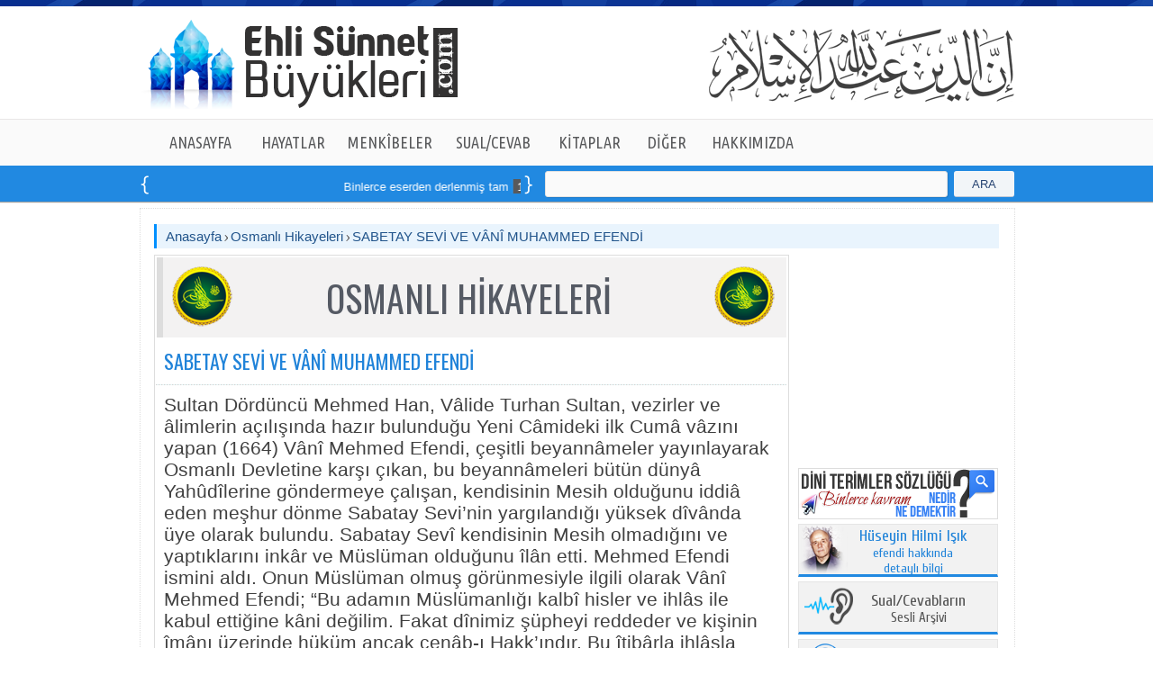

--- FILE ---
content_type: text/css; charset=utf-8
request_url: https://ehlisunnetbuyukleri.com/Main/css?v=TPeTUlffQQ35waA3G1u1YAt6slXnSp6URAiEW85PrVo1
body_size: 109907
content:
.body{background-color:#fff;text-align:center;margin:0;font-size:12px;font-family:Arial,Helvetica,sans-serif;color:#555a64;margin:0;padding:0}.Main_Header_MyMenu{margin-top:0;width:940px;height:42px;text-align:left;background-image:url(../images/Menu_NewsBg.png);background-repeat:no-repeat}.lblEB1{font-family:Oswald;font-size:20px;color:#fff;float:left}.lblEB2{font-family:Arial,Helvetica,sans-serif;font-size:14px;color:#333;float:left;text-align:left;margin-left:5px}#FlabellComponent{text-align:center}.IslamTarihi_Title{background-image:url(../images/IslamTarihiAnsiklopedisi_logo.png);height:30px;width:382px;background-position:top;background-repeat:no-repeat;margin-left:auto;margin-right:auto;margin-top:10px;margin-bottom:7px}.AnsiklopediGeneralTitle{width:692px;height:65px;border-left:7px solid #ddd;background-color:#f3f2f2;margin:2px 0 0 2px;margin-right:2px;float:left;font-family:Oswald;font-size:40px;text-align:center;padding-top:5px}.DiniTerimlerSozlugu_Title{background-image:url(../images/DTS_title.png);height:32px;width:348px;background-position:top;background-repeat:no-repeat;margin-left:auto;margin-right:auto;margin-top:8px;margin-bottom:7px}.dts_0{width:623px;float:left;background-color:#fff;margin-top:31px;color:#333;border-bottom:1px dotted #ccc;border-top:1px dotted #ccc}.dts_1{width:460px;float:left;margin-left:30px;margin-top:5px;margin-bottom:5px}.dts_2{width:70px;float:left;margin-left:0;margin-top:6px;margin-bottom:5px}.dts_3{width:580px;float:left;border:1px dotted #ddd;margin-left:10px;margin-top:30px;background-color:#fafafa;padding:10px;-webkit-border-radius:7px;-moz-border-radius:7px;border-radius:7px;color:#333}.Ansiklopediler_Title{background-image:url(../images/Ansiklopediler_logo.png);height:30px;width:382px;background-position:top;background-repeat:no-repeat;margin-left:auto;margin-right:auto;margin-top:10px;margin-bottom:7px}.Ansiklopediler_MainBg{padding-bottom:80px;float:left;text-align:center;width:100%;min-height:500px}.Ansiklopediler_MainFolder{margin-left:55px;margin-top:50px;float:left;border:1px solid #ddd;padding:30px;background-color:#fafafa;border-radius:5px;-webkit-border-radius:5px;-moz-border-radius:5px}.Ansiklopediler_MainFolder:hover{background-color:#f4f4f4}.Ansiklopediler_MainFolder_txt{width:200px;text-align:center;margin-top:15px;border:1px dotted #ddd;padding:10px 5px;background-color:#fff;box-shadow:1px 1px 1px #a0a0a0}.Ansiklopediler_MainFolder_txt:hover{background-color:#ddd}.Ansiklopediler_MainFolder_image1{cursor:pointer;background-image:url(../images/FolderDocuments1.png);background-position:center bottom;background-repeat:no-repeat;width:128px;height:128px;margin-left:25px}.DivDetailRightBG{float:left;width:650px;text-align:left}.DivDetailRight{float:left;width:650px;text-align:left;margin-left:8px;padding-bottom:15px;background-color:#fafafa;border-bottom:1px dotted #ddd;border-right:1px dotted #ddd;border-left:1px dotted #ddd}.divBank0desc{float:left;width:630px;text-align:left;margin-top:2px;padding:5px 10px 5px 10px;border-bottom:1px dotted #ddd}.divBank0{float:left;width:630px;text-align:left;background-color:#424a59;margin-top:30px;padding:5px 10px 5px 10px}.divBank1{float:left;width:150px;text-align:left;margin-left:10px;margin-top:10px}.divBank11{float:left;width:110px;text-align:left;margin-left:10px;margin-top:10px}.divBank2{float:left;width:240px;text-align:left;margin-left:10px;margin-top:10px}.divBank1b1{float:left;width:150px;text-align:left;margin:5px 0 5px 10px}.divBank1b{float:left;width:110px;text-align:left;margin:5px 0 5px 10px}.divBank2b{float:left;width:240px;text-align:left;margin:5px 0 5px 10px}.IslamTarihi_MainBg{padding-bottom:80px;float:left;text-align:center;width:100%;min-height:500px}.IslamTarihi_MainFolder{width:135px;margin-left:15px;text-align:center;margin-top:25px;float:left;border:1px solid #ddd;padding:15px 10px;background-color:#fafafa;border-radius:5px;-webkit-border-radius:5px;-moz-border-radius:5px}.IslamTarihi_MainFolder:hover{background-color:#f4f4f4}.Ansiklopediler_MainFolder_txt{width:200px;text-align:center;margin-top:15px;border:1px dotted #ddd;padding:10px 5px;background-color:#fff;box-shadow:1px 1px 1px #a0a0a0}.Ansiklopediler_MainFolder_txt:hover{background-color:#ddd}.IslamTarihi_MainFolder_txt{width:119px;height:20px;text-align:center;font-family:Arial;font-size:12px}.IslamTarihi_MainFolder_txt1{height:20px;text-align:center;font-family:Arial;font-size:12px;border:1px dotted #ddd;padding:5px 5px 10px 5px;background-color:#fff;box-shadow:1px 1px 1px #a0a0a0;margin-top:10px}.IslamTarihi_MainFolder_txt1:hover{background-color:#ddd}.IslamTarihi_MainFolder_image1{cursor:pointer;background-image:url(../images/ITA_1.png);background-position:center bottom;background-repeat:no-repeat;height:110px}.IslamTarihi_MainFolder_image1:hover{cursor:pointer;background-image:url(../images/ITA_1a.png)}.IslamTarihi_MainFolder_image2{cursor:pointer;background-image:url(../images/ITA_2.png);background-position:center bottom;background-repeat:no-repeat;height:110px}.IslamTarihi_MainFolder_image2:hover{cursor:pointer;background-image:url(../images/ITA_2a.png)}.IslamTarihi_MainFolder_image3{cursor:pointer;background-image:url(../images/ITA_3.png);background-position:center bottom;background-repeat:no-repeat;height:110px}.IslamTarihi_MainFolder_image3:hover{cursor:pointer;background-image:url(../images/ITA_3a.png)}.IslamTarihi_MainFolder_image4{cursor:pointer;background-image:url(../images/ITA_4.png);background-position:center bottom;background-repeat:no-repeat;height:110px}.IslamTarihi_MainFolder_image4:hover{cursor:pointer;background-image:url(../images/ITA_4a.png)}.IslamTarihi_MainFolder_image5{cursor:pointer;background-image:url(../images/ITA_5.png);background-position:center bottom;background-repeat:no-repeat;height:110px}.IslamTarihi_MainFolder_image5:hover{cursor:pointer;background-image:url(../images/ITA_5a.png)}.IslamTarihi_MainFolder_image6{cursor:pointer;background-image:url(../images/ITA_6.png);background-position:center bottom;background-repeat:no-repeat;height:110px}.IslamTarihi_MainFolder_image6:hover{cursor:pointer;background-image:url(../images/ITA_6a.png)}.IslamTarihi_MainFolder_image7{cursor:pointer;background-image:url(../images/ITA_7.png);background-position:center bottom;background-repeat:no-repeat;height:110px}.IslamTarihi_MainFolder_image7:hover{cursor:pointer;background-image:url(../images/ITA_7a.png)}.IslamTarihi_MainFolder_image8{cursor:pointer;background-image:url(../images/ITA_8.png);background-position:center bottom;background-repeat:no-repeat;height:110px}.IslamTarihi_MainFolder_image8:hover{cursor:pointer;background-image:url(../images/ITA_8a.png)}.IslamTarihi_MainFolder_image9{cursor:pointer;background-image:url(../images/ITA_9.png);background-position:center bottom;background-repeat:no-repeat;height:110px}.IslamTarihi_MainFolder_image9:hover{cursor:pointer;background-image:url(../images/ITA_9a.png)}.IslamTarihi_MainFolder_image10{cursor:pointer;background-image:url(../images/ITA_10.png);background-position:center bottom;background-repeat:no-repeat;height:110px}.IslamTarihi_MainFolder_image10:hover{cursor:pointer;background-image:url(../images/ITA_10a.png)}.IslamTarihi_MainListTabBg{width:64px;height:20px;margin-top:5px;float:left;margin-left:5px;text-align:center;padding-top:3px;padding-bottom:4px;font-family:Arial;font-size:14px;color:#333;background-color:#1174c7}.IslamTarihi_MainListTabBgHover{width:64px;height:20px;margin-top:5px;float:left;margin-left:5px;text-align:center;padding-top:3px;padding-bottom:5px;font-family:Arial;font-size:14px;color:#333;background-color:#fff}.OsmanliTarihi_Titlebg{width:100%;background-image:url(../images/OTA_title_BG.png);background-position:top;background-repeat:repeat-x;border-bottom:1px solid #ddd;text-align:center}.OsmanliTarihi_Title{background-image:url(../images/OTA_title.png);height:30px;width:429px;background-position:top;background-repeat:no-repeat;margin-left:auto;margin-right:auto;margin-top:10px;margin-bottom:7px}.OsmanliTarihi_MainBg{padding-bottom:80px;float:left;text-align:center;width:100%}.OsmanliTarihi_MainBg_Detay{padding-bottom:20px;float:left;text-align:center;width:100%}.OsmanliTarihi_MainFolder{width:165px;margin-left:35px;text-align:center;margin-top:25px;float:left;border:1px solid #ddd;padding:15px 10px;background-color:#fafafa;border-radius:5px;-webkit-border-radius:5px;-moz-border-radius:5px}.OsmanliTarihi_MainFolder:hover{background-color:#f4f4f4}.OsmanliTarihi_MainListTabtitleBg{float:left;vertical-align:bottom;width:100%;height:32px;border-bottom:1px solid #eee;background-color:#2189e1}.OsmanliTarihi_MainListTabBg{width:79px;height:20px;margin-top:5px;float:left;margin-left:7px;text-align:center;padding-top:3px;padding-bottom:4px;font-family:Arial;font-size:16px;color:#333;background-color:#1174c7}.OsmanliTarihi_MainListTabBgHover{width:79px;height:20px;margin-top:5px;float:left;margin-left:7px;text-align:center;padding-top:3px;padding-bottom:5px;font-family:Arial;font-size:16px;background-color:#fff}.OsmanliTarihi_MainFolder_image{cursor:pointer;background-image:url(../images/OTA_1Cild.png);background-position:center bottom;background-repeat:no-repeat;height:110px}.OsmanliTarihi_MainFolder_image:hover{cursor:pointer;background-image:url(../images/OTA_1Cild_2.png)}.OsmanliTarihi_MainFolder_image2{cursor:pointer;background-image:url(../images/OTA_2Cild.png);background-position:center bottom;background-repeat:no-repeat;height:110px}.OsmanliTarihi_MainFolder_image2:hover{cursor:pointer;background-image:url(../images/OTA_2Cild_2.png)}.OsmanliTarihi_MainFolder_image3{cursor:pointer;background-image:url(../images/OTA_3Cild.png);background-position:center bottom;background-repeat:no-repeat;height:110px}.OsmanliTarihi_MainFolder_image3:hover{cursor:pointer;background-image:url(../images/OTA_3Cild_2.png)}.OsmanliTarihi_MainFolder_image4{cursor:pointer;background-image:url(../images/OTA_4Cild.png);background-position:center bottom;background-repeat:no-repeat;height:110px}.OsmanliTarihi_MainFolder_image4:hover{cursor:pointer;background-image:url(../images/OTA_4Cild_2.png)}.OsmanliTarihi_MainFolder_image5{cursor:pointer;background-image:url(../images/OTA_5Cild.png);background-position:center bottom;background-repeat:no-repeat;height:110px}.OsmanliTarihi_MainFolder_image5:hover{cursor:pointer;background-image:url(../images/OTA_5Cild_2.png)}.OsmanliTarihi_MainFolder_image6{cursor:pointer;background-image:url(../images/OTA_6Cild.png);background-position:center bottom;background-repeat:no-repeat;height:110px}.OsmanliTarihi_MainFolder_image6:hover{cursor:pointer;background-image:url(../images/OTA_6Cild_2.png)}.OsmanliTarihi_MainFolder_txt{height:20px;text-align:center;font-family:Arial;font-size:12px;border:1px dotted #ddd;padding:5px 5px 10px 5px;background-color:#fff;box-shadow:1px 1px 1px #a0a0a0;margin-top:10px}.OsmanliTarihi_MainFolder_txt:hover{background-color:#ddd}.OsmanliTarihi_Detay{margin:10px;float:left}.Icztbody{background-color:#fff;background-image:url(http://www.ehlisunnetbuyukleri.com/images/HuseyinHilmiIsikIcazetHeaderBG.png);background-position:top;background-repeat:repeat-x;text-align:center;margin:0}.IcztLogo{margin-top:5px;background-image:url(http://www.ehlisunnetbuyukleri.com/images/HuseyinHilmiIsikHeaderTitle_k.png);background-position:top;background-repeat:no-repeat;height:60px;width:316px;margin-left:auto;margin-right:auto}.IcztDisplay{width:768px;margin-top:5px;margin-left:auto;margin-right:auto;border:4px solid #6c6c6c;margin-bottom:10px}.IcztDisplayImg{width:151px;height:227px;margin-top:5px;margin-left:20px;border:4px solid #6c6c6c;margin-bottom:10px}.headerTopLine{background-image:url(../images/Header_Top_Line.png);height:7px;width:100%;background-position:top;background-repeat:repeat-x}.header{height:125px;width:975px;margin-left:auto;margin-right:auto}.HeaderRight{background-image:url(../images/MainDescription.png);background-repeat:no-repeat;width:341px;height:81px;margin-top:25px;float:right}.HeaderLogo{width:560px;height:110px;float:left;text-align:left}.HeaderBottomMenuBG{width:100%;text-align:center;height:40px;background:#2189e1;padding:0;box-shadow:0 1px 1px #a0a0a0;margin:0 0 7px 0;z-index:999}.SesliYayinlar_listBG{float:left;margin-left:10px;width:320px;margin-bottom:10px;margin-top:10px;border:1px dotted #ddd;padding:5px;background-color:#fafafa}.SesliYayinlarDetay_Baslik{float:left;width:100%;text-align:center;padding:10px 0}.lbldinleBaslik_SYD{color:#2083d9;font-family:Oswald;font-size:22px}#MenuBG{background-image:url(../images/menu.png);background-position:top;background-repeat:no-repeat;text-align:center;margin:0;width:860px;height:42px;margin-left:auto;margin-right:auto}.GenelAciklama_bg{margin-top:2px;width:940px;margin-left:auto;margin-right:auto}.GenelAciklama{margin-left:auto;margin-right:auto;width:975px;text-align:center;padding:10px 0 5px 3px;margin-bottom:5px;font-family:Arial,Helvetica,sans-serif;font-size:14px;color:#333;height:25px}.GenelmarqueeBG{float:left;width:440px;height:24px}.GenelmarqueeLeft{float:left;width:16px;height:24px;background-image:url(../images/marqueeLeft.png);background-position:left;background-repeat:no-repeat}.GenelmarqueeCenter{float:left;width:408px;height:20px;padding-top:5px}.GenelmarqueeRight{float:left;width:16px;height:24px;background-image:url(../images/marqueeRight.png);background-position:left;background-repeat:no-repeat}.GenelSearch{float:right;width:535px;height:24px;margin-top:-4px}.GenelSearchtitleBG{float:left;width:34px;height:20px;text-align:right;padding-top:4px;padding-right:5px;background:#e2e2e2;margin-left:3px}.GenelSearchtitleBG_2{float:left;width:95px;height:22px;text-align:right;padding:8px 10px 0 5px;background:#717171;margin-left:20px;color:#fff}.GenelSearchBtnBG{float:right;width:74px}.GenelSearchBtnBG_2{float:left;width:74px}.GenelSearchtxtBG{float:right;width:450px}.GenelSearchtxtBG_2{float:left;width:450px;margin-left:10px}.GenelSearchtxt{float:left;width:435px;background:#fafafa;border:1px solid #e2e2e2;height:25px;border-radius:3px;box-shadow:1px 1px 1px rgba(0,0,0,.1);padding-left:5px;padding-right:5px}.DiniTerimlerSozluguGenelSearch{width:680px;border:1px dotted #ddd;padding-bottom:25px;padding-top:25px;background-color:#f2f2f2;float:left}.DiniTerimlerSozluguAramatxt{float:left;width:435px;background:#fff;border:1px solid #e2e2e2;height:25px;border-radius:3px;box-shadow:1px 1px 1px rgba(0,0,0,.1);padding-left:5px;padding-right:5px}.DiniTerimlerSozluguListBaslik{float:left;width:680px;margin-bottom:15px;background-color:#e9f4fd}.DiniTerimlerSozluguList{float:left;width:300px;margin-bottom:5px;border:1px dotted #ddd;padding:5px;margin-left:17px;background-color:#fafafa}.DiniTerimlerSozluguList:hover{background-color:#fff}.DiniTerimlerSozluguSonucBaslik{float:left;width:670px;margin-bottom:10px;background-color:#e9f4fd;border-top:1px dotted #c7e0f4;border-bottom:1px dotted #c7e0f4;font-size:16px;color:#545454;padding:5px 0 5px 10px;font-family:Oswald}#MainSearchbg{margin-bottom:7px;width:940px;float:left}#MainSearchbg .MSleft{background-image:url(../images/Main_Search_Left.png);background-position:left;background-repeat:no-repeat;float:left;margin:0;width:9px;height:49px}#MainSearchbg .MSCenter_Yedek{background-image:url(../images/Main_Search_Repeat.png);background-position:center;background-repeat:repeat-x;float:left;margin:0;width:922px;height:49px}#MainSearchbg .MSCenter{border-left:3px solid #0090ff;background-color:#e9f4fd;float:left;margin:0;width:935px;height:25px;margin-top:5px;padding-top:2px}#MainSearchbg .MSRight{background-image:url(../images/Main_Search_Right.png);background-position:right;background-repeat:no-repeat;float:left;margin:0;width:9px;height:49px}#MainSearchbg .MSCentertxtBg{background-image:url(../images/Main_Search_txt_bg.png);background-position:center;background-repeat:no-repeat;margin-top:8px;width:789px;height:32px;float:left}#MainSearchbg .TitletxtBg{background-image:url(../images/HK_ara_txt_bg.png);background-position:center;background-repeat:no-repeat;margin-top:10px;width:196px;height:28px;float:left}#MainSearchbg .TitlebtnBg{margin-top:10px;width:50px;float:left;margin-left:4px}#MainSearchbg .TitleLeft{text-align:left;width:920px;float:left;padding-top:3px;padding-left:10px}#MainSearchbg .TitleBlock{text-align:left;width:920px;float:left;padding-top:3px;padding-left:10px}#MainSearchbg .TitleRight{text-align:left;width:250px;float:left}#MainSearchbg .Titletxt{margin-top:5px;margin-left:6px;width:182px;height:18px;border:0}#MainSearchbg .MSCentertxt{margin-top:4px;width:770px;height:23px;border:0}#MainSearchbg .MSCentertxtBtn{margin-left:10px;margin-top:8px;width:118px;height:32px;float:left}#MainTop{margin-top:3px;width:940px;float:left}.MT_1BG{float:left;width:220px;height:52px;background-color:#f7f7f7;border:1px solid #f0eaea;border-radius:5px;-webkit-border-radius:5px;-moz-border-radius:5px}.MT_1ImageBG{float:left;width:50px;height:44px;background-color:#fff;margin:3px 5px;border:1px solid #f0eaea;border-radius:55px;-webkit-border-radius:55px;-moz-border-radius:55px}.MT_1TextBG{float:left;margin-top:13px;margin-left:8px}.MT_2BG{margin-left:10px;float:left;width:220px;height:52px;background-color:#f7f7f7;border:1px solid #f0eaea;border-radius:5px;-webkit-border-radius:5px;-moz-border-radius:5px}.MT_2ImageBG{float:left;width:50px;height:44px;background-color:#fff;margin:3px 5px;border:1px solid #f0eaea;border-radius:55px;-webkit-border-radius:55px;-moz-border-radius:55px}.MT_2TextBG{float:left;margin-top:13px;margin-left:8px}.MT_3BG{margin-left:10px;float:left;width:220px;height:52px;background-color:#f7f7f7;border:1px solid #f0eaea;border-radius:5px;-webkit-border-radius:5px;-moz-border-radius:5px}.MT_3ImageBG{float:left;width:50px;height:44px;background-color:#fff;margin:3px 5px;border:1px solid #f0eaea;border-radius:55px;-webkit-border-radius:55px;-moz-border-radius:55px}.MT_3TextBG{float:left;margin-top:13px;margin-left:8px}.MT_4BG{margin-left:10px;float:left;width:240px;height:52px;background-color:#f7f7f7;border:1px solid #f0eaea;border-radius:5px;-webkit-border-radius:5px;-moz-border-radius:5px}.MT_4ImageBG{float:left;width:50px;height:44px;background-color:#fff;margin:3px 5px;border:1px solid #f0eaea;border-radius:55px;-webkit-border-radius:55px;-moz-border-radius:55px}.MT_4TextBG{float:left;margin-top:13px;margin-left:5px}#MainTop .MTleft{float:left;margin:0;width:610px;height:206px}#MainTop .MTRight{float:left;margin:0;width:328px;height:210px}#MainTop .MTBox{margin:0 0 4px 8px;width:319px;border-bottom:1px dotted #dbdbdb;border-top:1px dotted #dbdbdb;background-color:#fafafa;font-family:Ubuntu Condensed;font-size:18px;text-align:left;float:left;height:37px}#MainTop .MTBox:hover{border-left:5px solid #dbdbdb;width:314px}.MTBoxTitle{width:305px;background-color:#f2f2f2;margin:0 0 5px 8px;padding:3px 0 3px 10px;border-left:5px solid #2189e1;text-align:left;float:left;border-bottom:1px solid #2189e1}.MTBoxTitle_1{background-image:url(../images/Ansiklopediler_ico.png);width:24px;height:24px;float:left}.MTBoxTitle_1_1{background-image:url(../images/HakikatKitabevi_ico.png);width:24px;height:22px;float:left;margin-top:2px}.MTBoxTitle_1_2{background-image:url(../images/Search_ico.png);width:24px;height:24px;float:left;margin-top:0}.MTBoxTitle_1_3{background-image:url(../images/Dualar_ico.png);width:51px;height:32px;float:left;margin-top:0}.MTBoxTitle_2{float:left;margin-left:10px;margin-top:1px}.MTBoxTitle_2_1{float:left;margin-left:10px}.MTboxNumber{float:left;margin:3px 0 0 5px;width:26px;font-family:Oswald;font-size:20px;text-align:left;color:#ccc}.MTboxText{float:left;margin:6px 0 0 5px;width:250px;text-align:left}#MT_Detay{margin-top:9px;width:940px;position:static;height:509px;margin-left:auto;margin-right:auto}#MT_Detay2{margin-top:9px;width:940px;position:static;margin-left:auto;margin-right:auto}#MT_Detay3{width:700px;position:static;margin-left:auto;margin-right:auto}#MT_Detay .MT_Detay_BG{margin-top:0;width:940px;float:left}#MT_Detay .MT_Detay_left{float:left;margin:0;width:623px;height:750px;border:1px solid #ddd;background-color:#fff}.MT_Detay_left2{float:left;margin:0;width:703px;min-height:550px;border:1px solid #ddd;background-color:#fff}.MT_Detay_left2_1{float:left;margin:0;width:703px;border:1px solid #ddd;background-color:#fff}.MT_Detay_left2_2{float:left;margin:0;width:703px;border:1px solid #ddd;background-color:#fff;text-align:center}.MT_Detay_left3{float:left;margin:0;width:703px}.MT_Detay_left4{float:left;margin:0;width:699px;border-left:1px solid #ddd;border-right:1px solid #ddd;background-color:#fff}.MT_baslik_logo_bg{border-left:7px solid #ddd;background-color:#f3f2f2;margin-top:2px;width:692px;height:85px;margin-left:2px;margin-right:2px;float:left;font-family:Oswald;font-size:40px;text-align:center}.MT_baslik_logo_bg2{border-left:7px solid #ddd;background-color:#f3f2f2;margin-top:2px;width:935px;height:80px;font-family:Oswald;font-size:40px;text-align:center}.HK_MainBG{margin-top:10px;margin-bottom:5px;float:left;width:917px;height:27px;background-color:#545454;padding:2px 10px 5px 10px}.HK_MainBG_2{margin-top:10px;margin-bottom:5px;float:left;width:443px;height:27px;background-color:#545454;padding:2px 10px 5px 10px}.HK_MainBGIn{margin-bottom:5px;float:left;width:920px;min-height:135px;background-color:#fafafa;border:1px dotted #ddd;border-radius:5px;-webkit-border-radius:5px;-moz-border-radius:5px;padding:7px 7px 3px 7px}.HK_MainBGIn_2{margin-bottom:5px;float:left;width:447px;min-height:275px;background-color:#fafafa;border:1px dotted #ddd;border-radius:5px;-webkit-border-radius:5px;-moz-border-radius:5px;padding:7px 7px 3px 7px}.HK_MainButtonBG{margin-bottom:5px;float:left;width:935px;padding-bottom:10px;border-bottom:1px dashed #ccc}.HK_MainButtonBG_2{margin-bottom:5px;float:left;width:450px;padding-bottom:10px;border-bottom:1px dashed #ccc}.HK_MainBookImg1{float:left;width:115px;height:128px;background-image:url(../images/Kitaplar/Tam_Ilmihal_h122.png);background-repeat:no-repeat;border:1px dotted #ccc;border-radius:5px;-webkit-border-radius:5px;-moz-border-radius:5px;background-color:#fff;background-position:5px 5px}.HK_MainBookImg2{float:left;width:108px;height:128px;background-image:url(../images/Kitaplar/Mektubat_Tercemesi_h122.png);background-repeat:no-repeat;border:1px dotted #ddd;border-radius:5px;-webkit-border-radius:5px;-moz-border-radius:5px;background-color:#fff;background-position:5px 5px}.HK_MainBookImg3{float:left;width:108px;height:128px;background-image:url(../images/Kitaplar/1_Faideli_Bilgiler_h122.png);background-repeat:no-repeat;border:1px dotted #ddd;border-radius:5px;-webkit-border-radius:5px;-moz-border-radius:5px;background-color:#fff;background-position:5px 5px}.HK_MainBookImg4{float:left;width:108px;height:128px;background-image:url(../images/Kitaplar/2_Hak_Sozun_Vesikalari_h122.png);background-repeat:no-repeat;border:1px dotted #ddd;border-radius:5px;-webkit-border-radius:5px;-moz-border-radius:5px;background-color:#fff;background-position:5px 5px}.HK_MainBookImg5{float:left;width:108px;height:128px;background-image:url(../images/Kitaplar/3_Herkese_Lazim_Olan_Iman_h122.png);background-repeat:no-repeat;border:1px dotted #ddd;border-radius:5px;-webkit-border-radius:5px;-moz-border-radius:5px;background-color:#fff;background-position:5px 5px}.HK_MainBookImg6{float:left;width:108px;height:128px;background-image:url(../images/Kitaplar/4_Islam_Ahlaki_h122.png);background-repeat:no-repeat;border:1px dotted #ddd;border-radius:5px;-webkit-border-radius:5px;-moz-border-radius:5px;background-color:#fff;background-position:5px 5px}.HK_MainBookImg7{float:left;width:108px;height:128px;background-image:url(../images/Kitaplar/5_Eshabi_Kiram_h122.png);background-repeat:no-repeat;border:1px dotted #ddd;border-radius:5px;-webkit-border-radius:5px;-moz-border-radius:5px;background-color:#fff;background-position:5px 5px}.HK_MainBookImg8{float:left;width:108px;height:128px;background-image:url(../images/Kitaplar/6_Kiyamet_ve_Ahiret_h122.png);background-repeat:no-repeat;border:1px dotted #ddd;border-radius:5px;-webkit-border-radius:5px;-moz-border-radius:5px;background-color:#fff;background-position:5px 5px}.HK_MainBookImg9{float:left;width:108px;height:128px;background-image:url(../images/Kitaplar/7_Cevab_Veremedi_h122.png);background-repeat:no-repeat;border:1px dotted #ddd;border-radius:5px;-webkit-border-radius:5px;-moz-border-radius:5px;background-color:#fff;background-position:5px 5px}.HK_MainBookImg10{float:left;width:108px;height:128px;background-image:url(../images/Kitaplar/8_Ingiliz_Casusunun_Itiraflari_h122.png);background-repeat:no-repeat;border:1px dotted #ddd;border-radius:5px;-webkit-border-radius:5px;-moz-border-radius:5px;background-color:#fff;background-position:5px 5px}.HK_MainBookImg11{float:left;width:108px;height:128px;background-image:url(../images/Kitaplar/9_Kiymetsiz_Yazilar_h122.png);background-repeat:no-repeat;border:1px dotted #ddd;border-radius:5px;-webkit-border-radius:5px;-moz-border-radius:5px;background-color:#fff;background-position:5px 5px}.HK_MainBookImg12{float:left;width:108px;height:128px;background-image:url(../images/Kitaplar/10_Namaz_Kitabi_h122.png);background-repeat:no-repeat;border:1px dotted #ddd;border-radius:5px;-webkit-border-radius:5px;-moz-border-radius:5px;background-color:#fff;background-position:5px 5px}.HK_MainBookImg13{float:left;width:108px;height:128px;background-image:url(../images/Kitaplar/11_Sevahidun_Nubuvve_h122.png);background-repeat:no-repeat;border:1px dotted #ddd;border-radius:5px;-webkit-border-radius:5px;-moz-border-radius:5px;background-color:#fff;background-position:5px 5px}.HK_MainBookImg14{float:left;width:108px;height:128px;background-image:url(../images/Kitaplar/12_Menakibi_Cihar_Yari_Guzin_h122.png);background-repeat:no-repeat;border:1px dotted #ddd;border-radius:5px;-webkit-border-radius:5px;-moz-border-radius:5px;background-color:#fff;background-position:5px 5px}.HK_MainBookDesc{margin-top:12px;margin-left:7px;float:left;width:785px;height:122px}.HK_MainBookDesc_2{margin-top:0;margin-left:7px;float:left;width:310px;min-height:315px;border:1px dotted #ddd;background-color:#fff;padding:5px}.HK_MainRead{margin-top:4px;float:left;width:77px;height:35px;background-image:url(../images/HKOku.png)}.HK_MainListen{margin-left:10px;margin-top:4px;float:left;width:89px;height:36px;background-image:url(../images/HKDinle.png)}.HK_MainDownPDF{margin-left:10px;margin-top:4px;float:left;width:112px;height:36px;background-image:url(../images/HKIndir_pdf.png)}.HK_MainDownEpub1{margin-left:10px;margin-top:4px;float:left;width:122px;height:36px;background-image:url(../images/HKIndir_epub1.png)}.HK_MainDownEpub2{margin-left:10px;margin-top:4px;float:left;width:122px;height:36px;background-image:url(../images/HKIndir_epub2.png)}.HK_MainDownEpub3{margin-left:10px;margin-top:4px;float:left;width:122px;height:36px;background-image:url(../images/HKIndir_epub3.png)}.HK_MainDownEpub{margin-left:10px;margin-top:4px;float:left;width:112px;height:36px;background-image:url(../images/HKIndir_epub.png)}.HK_MainShop{margin-left:10px;margin-top:4px;float:left;width:107px;height:36px;background-image:url(../images/HKSiparis.png)}.MT_kitabevi_logo{background-image:url(../images/HK_kitabevi_Logo.png);background-position:center;background-repeat:no-repeat;margin-left:10px;margin-top:0;float:left;width:85px;height:85px}.MT_kitabevi_logo2{margin-left:50px;margin-top:-2px;float:left;width:85px;height:85px}.MT_kitabevi_logo_text{margin-left:150px;margin-right:105px;margin-top:10px;float:left;width:358px;height:36px}.MT_kitabevi_logo_text_Oku{background-image:url(../images/HK_kitabevi_Logo_text_oku.png);background-position:center;background-repeat:no-repeat;margin-left:70px;margin-right:65px;margin-top:20px;float:left;width:358px;height:58px}.MT_PeygamberEefdndimiz_logo_text_Oku{background-image:url(../images/peygamberefendimiz_title.png);background-position:center;background-repeat:no-repeat;margin-left:85px;margin-right:25px;margin-top:20px;float:left;width:514px;height:59px}.MT_kitabevi_logo_text_Dinle{margin-left:70px;margin-right:65px;margin-top:15px;float:left;width:358px;height:58px}.HK_kitabevi_Logo_text_indir{background-image:url(../images/HK_kitabevi_Logo_text_indir.png);background-position:center;background-repeat:no-repeat;margin-left:70px;margin-right:65px;margin-top:20px;float:left;width:358px;height:58px}.HK_kitabevi_Logo_text_siparis{margin-left:70px;margin-right:65px;margin-top:10px;float:left;width:358px;height:58px}#MT_Detay .MT_DetayRight{float:left;margin:0;width:235px;height:206px}.MT_DetayRight2{float:left;margin:0;width:235px}.MT_uygulamamiz_bg{background-image:url(../images/uygulamamiz_resim.png);background-position:right;background-repeat:no-repeat;margin-top:8px;width:619px;height:195px;margin-left:2px;margin-right:2px;border-bottom:1px dotted #ddd;float:left}.MT_uygulamamiz_left{background-color:#fafafa;margin-top:5px;width:275px;height:176px;margin-left:7px;margin-right:2px;border:4px solid #dedede;padding-top:5px;float:left}#MT_Detay .Kitaplar_Kategoriler_bg{margin-top:5px;padding-left:95px;width:522px;height:176px;float:left}.Kitaplar_Kategori_Tab_bg{margin-left:5px;margin-top:5px;width:198px;height:73px;float:left}.Kitaplar_Kategori_Tab2_Indirbg{background-image:url(../images/Kitaplar_Kategori_Tab2_indir.png);background-position:left;background-repeat:no-repeat;width:225px;height:45px;float:left;margin-left:10px}.Kitaplar_Kategori_Tab2_Okubg{background-image:url(../images/Kitaplar_Kategori_Tab2_oku.png);background-position:left;background-repeat:no-repeat;width:225px;height:45px;float:left;margin-left:10px}.Kitaplar_Index_Proc{vertical-align:top;width:690px;float:left;border-bottom:1px dotted #ddd;padding-bottom:5px}.Kitaplar_Index_Proc_Bottom{vertical-align:top;width:700px;float:left;border-top:1px dotted #ddd;padding-bottom:5px}.Kitaplar_Kategori_Tab2_Siparisbg{background-image:url(../images/Kitaplar_Kategori_Tab2_siparis.png);background-position:left;background-repeat:no-repeat;width:225px;height:45px;float:left;margin-left:10px;margin-top:5px}.Kitaplar_Kategori_Tab2_Dinlebg{background-image:url(../images/Kitaplar_Kategori_Tab2_dinle.png);background-position:left;background-repeat:no-repeat;width:225px;height:45px;float:left;margin-left:10px}.Kitaplar_sagblok_diger_tab{width:220px;border:1px solid #ddd;background-color:#fff;float:left;margin-left:10px;margin-bottom:15px;padding-bottom:20px;font-family:Arial,Helvetica,sans-serif;font-size:16px;padding-top:5px;color:#2083d9}.Kitaplar_Kategori_Tab_Oku{background-image:url(../images/Book_read_ico.png);background-repeat:no-repeat;background-position:5% 48%;margin-top:5px;width:187px;height:55px;float:left;margin-left:5px;padding-top:15px;padding-left:10px;border:1px dotted #ddd;background-color:#fafafa}.Kitaplar_Kategori_Tab_Oku:hover{background-color:#f2f2f2;width:183px;border-left:5px solid #ddd}.Kitaplar_Kategori_Tab_Dinle{background-image:url(../images/Book_play_ico.png);background-position:left;background-repeat:no-repeat;background-position:5% 48%;margin-top:5px;width:177px;height:59px;float:left;margin-left:5px;padding-top:15px;padding-left:20px;border:1px dotted #ddd;background-color:#fafafa}.Kitaplar_Kategori_Tab_Dinle:hover{background-color:#f2f2f2;width:173px;border-left:5px solid #ddd}.Kitaplar_Kategori_Tab_Siparis{background-image:url(../images/Book_order_ico.png);background-position:left;background-repeat:no-repeat;background-position:5% 48%;margin-top:10px;width:148px;height:48px;float:left;margin-left:5px;padding-top:15px;padding-left:50px;border:1px dotted #ddd;background-color:#fafafa}.Kitaplar_Kategori_Tab_Siparis:hover{background-color:#f2f2f2;width:144px;border-left:5px solid #ddd}.Kitaplar_Kategori_Tab_Indir{background-image:url(../images/Book_download_ico.png);background-position:left;background-repeat:no-repeat;background-position:5% 48%;margin-top:5px;width:172px;height:59px;float:left;margin-left:5px;padding-top:15px;padding-left:24px;border:1px dotted #ddd;background-color:#fafafa}.Kitaplar_Kategori_Tab_Indir:hover{background-color:#f2f2f2;width:168px;border-left:5px solid #ddd}.Kitaplar_Oku_Title{width:75px;float:left;font-family:Oswald;font-size:15px;text-align:left;margin-right:5px;margin-top:5px;padding-top:4px;color:#333}.lblIndex{border:1px solid #ddd;width:75px;height:22px;float:left;margin-top:8px;margin-left:15px;text-align:center;font-family:Arial,Helvetica,sans-serif;font-size:12px;padding-top:7px;color:#333}.MT_uygulamamiz_text{float:left;margin-top:15px;width:587px;height:75px;padding-left:15px;padding-right:15px;font-family:Arial,Helvetica,sans-serif;font-size:18px}#MainTop .Main_MTBoxLine{background-image:url(../images/Main_line_grey.png);background-position:left;background-repeat:repeat-x;margin-top:8px;width:320px;height:1px;margin-left:10px}.Page_MTBoxLine{background-image:url(../images/Main_line_grey.png);background-position:left;background-repeat:repeat-x;width:700px;height:1px;float:left;margin-left:1px}#Main_Line{background-image:url(../images/Main_line_grey.png);background-position:left;background-repeat:repeat-x;margin-top:165px;width:860px;height:1px;margin-left:auto;margin-right:auto}.Main_LineNew{background-image:url(../images/Main_line_grey.png);background-position:left;background-repeat:repeat-x;margin-top:10px;margin-bottom:10px;width:940px;height:1px;float:left}.Main_Cnter_Bar{float:left;width:225px}.Main_Cnter_Bar_1{float:left;width:60px;height:53px;background-color:#2189e1;color:#fff;font-family:Oswald;font-size:22px;padding-top:7px}.Main_Cnter_Bar_1_2{float:left;width:60px;height:55px;background-color:#2189e1;color:#fff;font-family:Oswald;font-size:22px;padding-top:5px}.Main_Cnter_Bar_1_3{float:left;width:55px;height:55px;background-color:#2189e1;color:#fff;font-family:Oswald;font-size:22px;padding-top:5px;padding-left:5px}.Main_Cnter_Bar_1_4{float:left;width:60px;height:55px;background-color:#2189e1;color:#fff;font-family:Oswald;font-size:22px;padding-top:5px;padding-left:0}.Main_Cnter_Bar_2{float:left;width:165px;height:60px;background:transparent url('../images/dg2.png') repeat scroll 0 0}.MainCenterBlock{width:940px;margin-left:auto;margin-right:auto;padding-top:2px}.MainCenterBlockRow{width:940px;float:left}.MainCenterBlockRowLeft1{width:100%;float:left;margin-bottom:10px}.MainCenterBlockRowRight1{width:100%;float:left}.Mainsesliyayinlar1{float:left;width:65px;height:38px;text-align:left;margin-bottom:5px;background-image:url(../images/sesli_yayinlar_ico.png);background-position:left;background-repeat:no-repeat}.Mainsesliyayinlar2{float:left;width:395px;height:33px;padding-left:5px;padding-top:5px;margin-bottom:5px}.Mainsesliyayinlar3{float:left;width:32px;height:32px;text-align:left;margin-bottom:2px;background-image:url(../images/sesli_player_ico.png);margin-left:5px}.Mainsesliyayinlar4{float:left;width:228px;height:27px;text-align:left;padding-left:7px;background-color:#efefef;padding-top:5px;margin-bottom:2px}.Mainsesliyayinlar5{float:left;margin-top:10px;border:1px solid #ddd;width:550px;padding:5px 0}.MainInternetRadyosu1{width:100%;float:left;border:1px solid #ddd;background-color:#fafafa}.MainInternetRadyosu2{width:290px;float:left;margin:25px 0 10px 0}.MainInternetRadyosu3{background-image:url(../images/Radio_ico_play_Box.png);width:32px;height:32px;float:left;margin-left:20px;margin-right:7px}.MainInternetRadyosu4{width:600px;float:left;margin:20px 0 20px 0}.MainInternetRadyosu5{background-image:url(../images/Radio_ico_play_right.png);width:48px;height:48px;float:left;position:absolute}.MainInternetRadyosu6{background-image:url(../images/Radio_ico_line.png);width:550px;margin-left:15px;height:43px;float:left;background-position:left;background-repeat:repeat-x;margin-top:2px}.MainInternetRadyosu7{background-image:url(../images/Radio_ico_play_left.png);width:48px;height:48px;position:absolute;margin-left:540px}#MainCenter{width:940px;margin-left:auto;margin-right:auto;padding-top:2px}#MainCenter .MCleft{float:left;margin:0;width:730px;min-height:460px;padding:0}#MainCenter .MCRight{float:left;margin:0 0 0 15px;width:193px}#MTBoxNamazVakti{margin:15px 0 0 0;width:193px;height:295px;background-image:url(../images/Namaz_Vakti__Main_bg.png);background-position:left top;background-repeat:repeat-x;border:1px solid #dbdbdb;padding-top:10px}#MainCenter .MTBoxMini2{margin:0;width:195px;height:335px}#MainCenter .MTBoxMini{margin:0;width:193px;height:55px;background-color:#f5f5f5;border-left:1px solid #e5e5e5;border-right:1px solid #e5e5e5;border-top:1px solid #e5e5e5;border-bottom:3px solid #2189e1}#MainCenter .MTBoxMini:hover{background-color:#fff}#MainCenter .MTBoxMiniEbulten{margin:0;width:195px;height:149px;background-image:url(../images/EbultenMain.png);background-position:left top;background-repeat:repeat-x}#MainCenter .MTBoxMini1Logo{float:left;background-image:url(../images/Huseyin_Hilmi_ISIK.png);height:55px;width:54px;margin-top:1px}#MainCenter .MTBoxMini1text{font-family:Myriad Pro;color:#555;width:135px;height:49px;float:left;margin-top:2px}#MainCenter .MTBoxMini2Logo{float:left;background-image:url(../images/Main_Silsilei_Aliyye_LogoK.png);width:77px;height:55px}#MainCenter .MTBoxMini2text{font-size:14pt;font-family:Myriad Pro;color:#555;width:95px;height:49px;float:left;margin-top:10px;margin-left:5px}#MainCenter .MTBoxMini3Logo{float:left;background-image:url(../images/Main_Radio.png);width:45px;height:51px;margin-top:2px;margin-left:12px}#MainCenter .MTBoxMini3text{font-size:14pt;font-family:Myriad Pro;color:#555;width:130px;height:49px;float:left;margin-top:10px;margin-left:0}#MainCenter .MCIslamAlimiMainTitle{font-family:Oswald;font-size:18px;background-position:top;width:722px;height:32px;float:left;padding-top:7px;background-color:#f2f2f2;color:#333;border-left:5px solid #2189e1;border-bottom:1px solid #2189e1}#MainCenter .MCIslamAlimiMain{background-color:#fff;background-repeat:no-repeat;width:725px;float:left}#MainCenter .MCMainSesliYayinlar{width:725px;height:107px;float:left;padding-bottom:10px;background-color:#e6e6e6}#MainCenter .MCIslamAlimiMainContent{width:723px;height:503px;overflow:scroll;float:left;border-top:0 solid #ddd;border-left:1px solid #ddd;border-right:1px solid #ddd;border-bottom:1px solid #ddd}.CesitliKonularBaslik{font-family:Oswald;font-size:18px;background-position:top;width:935px;height:32px;float:left;padding-top:7px;background-color:#f2f2f2;color:#333;border-left:5px solid #2189e1;border-bottom:1px solid #2189e1}.MainDiniTerimlerSozluguBaslik{font-family:Oswald;font-size:18px;background-position:top;width:925px;height:32px;float:left;padding-top:7px;padding-left:10px;background-color:#f2f2f2;color:#333;border-left:5px solid #2189e1;border-bottom:1px solid #2189e1}.MainDiniTerimlerSozluguBaslik_1{float:left;width:228px;margin-bottom:5px;text-align:left;margin-left:5px;border-bottom:1px dotted #ddd;padding-bottom:2px}.MainDiniTerimlerSozluguBaslik_2{float:left;width:925px;margin-bottom:5px;text-align:left;margin-left:5px;background-color:#d4d4d4;color:#fff;padding-bottom:10px;padding-top:10px;text-align:center}.MainDualarBaslik{font-family:Oswald;font-size:18px;background-position:top;width:100%;height:32px;float:left;padding-top:5px;padding-bottom:5px;padding-left:5px;background-color:#f2f2f2;color:#333;margin-bottom:5px}.MainDualar_1{float:left;width:100%;margin-bottom:5px;text-align:left;margin-left:5px;border-bottom:1px dotted #ddd;padding-bottom:2px}.MainDualar_2{float:left;width:100%;margin-bottom:4px;margin-top:5px;text-align:left;margin-left:5px;background-color:#d4d4d4;color:#fff;padding-bottom:5px;padding-top:5px;text-align:center}.MainDualar_3{width:100%;height:242px;border:1px solid #ddd;float:left;padding:5px}.CesitliKonularBaslikMini{background-image:url(../images/Cesitli_Konular_Mini.png);background-position:top;background-repeat:no-repeat;width:702px;height:37px;margin-left:auto;margin-right:auto;border-left:1px solid #ddd;border-right:1px solid #ddd;border-top:1px solid #ddd}.DiniTerimlerSozluguBaslikMini{background-image:url(../images/Dini_Terimler_Mini.png);background-position:top;background-repeat:no-repeat;width:702px;height:37px;margin-left:auto;margin-right:auto;border-left:1px solid #ddd;border-right:1px solid #ddd;border-top:1px solid #ddd}.CesitliKonularSesliBaslik{background-image:url(../images/Cesitli_Konular_Sesli_title.png);background-position:top;background-repeat:no-repeat;width:702px;height:37px;margin-left:auto;margin-right:auto;border-left:1px solid #ddd;border-right:1px solid #ddd;border-top:1px solid #ddd}.CesitliKonularSesliBaslik_uyari{margin-left:5px;width:680px;margin-bottom:5px;margin-top:5px;border:1px dotted #ddd;background-color:#fff;font-family:Arial;font-size:14px;padding:5px;float:left}.EbultenMainHeader{background-color:#1b6fc2;width:702px;height:45px;margin-left:auto;margin-right:auto;border-left:1px solid #ddd;border-right:1px solid #ddd;border-top:1px solid #ddd}.EbultenMainHeadertxt{background-image:url(../images/EbultenMainHeaderText.png);background-position:top;background-repeat:no-repeat;width:368px;height:28px;margin-left:auto;margin-right:auto;margin-top:9px}.Ebulten_0{width:630px;min-height:25px;margin-left:30px;padding:10px;margin-top:30px;float:left;font-size:16px;border-bottom:1px dotted #ddd;margin-bottom:15px}.Ebulten_1{background-color:#fafafa;width:580px;min-height:45px;margin-left:50px;border:1px solid #ddd;padding:10px;margin-bottom:15px;float:left}.Ebulten_2{font-size:16px;width:580px;float:left;font-weight:bold;float:left}.Ebulten_3{width:440px;float:left;margin-top:7px}.Ebulten_3_1{width:140px;float:left;margin-top:7px}.Ebulten_4{background-color:#fafafa;width:630px;min-height:45px;margin-left:25px;border:1px solid #ddd;padding:10px;margin-top:15px;margin-bottom:15px;float:left;text-align:left;font-size:13px}.Ebulten_5{background-color:#fafafa;width:630px;min-height:45px;margin-left:25px;border:1px solid #ddd;padding:10px;margin-top:50px;margin-bottom:25px;margin-left:auto;margin-right:auto;text-align:left}.Ebulten_6{width:650px;min-height:45px;margin-left:25px;margin-top:15px;margin-bottom:75px;float:left;text-align:left}.Ebulten_6_1{background-image:url(../images/JunkMailOutlook.png);background-position:top;background-repeat:no-repeat;width:253px;height:162px;margin-top:5px;margin-bottom:5px;float:left}.Ebulten_6_2{background-image:url(../images/JunkMailGmail.png);background-position:top;background-repeat:no-repeat;width:291px;height:162px;margin-top:5px;margin-bottom:5px;float:right}.btnEbulten{background-color:#1b6fc2;color:#fff;padding:4px;border:0;width:90px;margin-top:5px;cursor:pointer}#MainCesitliKonular{width:940px;float:left;padding-top:2px}#MainCesitliKonular .Cesitli_Konular_bottom_center{width:938px;float:left;border-top:0 solid #ddd;border-left:1px solid #ddd;border-right:1px solid #ddd;border-bottom:1px solid #ddd;padding-top:10px;padding-bottom:10px;background-color:#fafafa}.CesitliKonularlnkbg_Main{background-image:url(../images/folder_ico_2.png);background-position:2% 50%;background-repeat:no-repeat;width:220px;height:18px;float:left;margin-left:52px;margin-bottom:4px;text-align:left;padding:0 10px 2px 28px;background-color:#fafafa}.CesitliKonularlnkbg{background-image:url(../images/folder_ico_2.png);background-position:2% 50%;background-repeat:no-repeat;width:250px;height:18px;float:left;margin-left:32px;margin-bottom:10px;text-align:left;border:1px dotted #ddd;padding:8px 10px 10px 28px;background-color:#fafafa}.CesitliKonularlnkbg:hover{background-color:#fff}.CesitliKonularlnkbg_sesli{width:300px;float:left;margin-left:20px;margin-bottom:5px;background-color:#fafafa;padding:5px 5px 5px 5px;border:1px dotted #ddd;text-align:left}.CesitliKonularlnkbg_sesli:hover{background-color:#fff;border-left:5px solid #ddd;width:296px}#MainEnCokOkunanlar{margin-top:10px;width:940px;min-height:375px;float:left;padding-top:2px}#MainEnCokOkunanlar .EnCokOkunanlarbox{margin-top:10px;width:462px;min-height:154px;float:left;padding-top:2px}#MainEnCokOkunanlar .EnCokOkunanlarBaslik{background-color:#e6e6e6;width:420px;height:26px;margin-left:auto;margin-right:auto;border-top:1px solid #ddd;border-bottom:1px solid #ddd;border-left:3px solid #333;border-right:1px solid #ddd;color:#575757;text-align:left;padding-top:10px;padding-left:33px;font-family:Arial,Helvetica,sans-serif;font-size:17px;float:left;background-image:url(../images/Read_list.png);background-position:10px;background-repeat:no-repeat}#MainEnCokOkunanlar .EnCokOkunanlarcenter{border-bottom:1px solid #ddd;border-left:1px solid #ddd;border-right:1px solid #ddd;width:455px;min-height:118px;float:left;padding-top:5px;background-color:#f7f7f7}#MainEnCokOkunanlar .EnCokOkunanlar_Line{background-image:url(../images/Main_line_grey.png);background-position:left;background-repeat:repeat-x;margin-top:5px;width:940px;height:1px;margin-left:auto;margin-right:auto}#MainEnCokOkunanlar .EnCokOkunanlarlnkbg{background-image:url(../images/En_cok_okunanlar_lnk_icon.png);background-position:left center;background-repeat:no-repeat;width:430px;height:13px;float:left;margin-left:10px;margin-bottom:9px;padding-left:8px;text-align:left}.MTBoxNamazVakti{float:left;width:193px;height:295px;background-image:url(../images/Namaz_Vakti__Main_bg.png);background-position:left top;background-repeat:repeat-x;border:1px solid #dbdbdb;padding-top:10px}.DetayBoxMini{margin:0;width:220px;height:55px;border-left:1px solid #e5e5e5;border-right:1px solid #e5e5e5;border-top:1px solid #e5e5e5;border-bottom:3px solid #2189e1;margin-left:10px;float:left;background-color:#f2f2f2}.DetayBoxMini:hover{background-color:#fff}.DetayBoxMiniEbulten{margin:0;width:222px;height:57px;background-image:url(../images/EbultenDetail.png);background-position:left top;background-repeat:repeat-x;margin-left:10px;float:left}.DetayBoxMiniDTS{margin:0;width:222px;height:57px;background-image:url(../images/DTSDetail.png);background-position:left top;background-repeat:repeat-x;margin-left:10px;float:left}.DetayBoxMiniShelf{margin:0;width:222px;height:47px;background-image:url(../images/shelf.png);background-position:bottom center;background-repeat:no-repeat;margin-left:10px;float:left;margin-top:10px}.DetayBoxMini1Logo{float:left;background-image:url(../images/Huseyin_Hilmi_ISIK.png);height:55px;width:54px;margin-top:1px}.DetayBoxMini1text{color:#555;width:135px;height:49px;float:left;margin-top:2px;margin-left:5px}.DetayBoxMini2Logo{float:left;background-image:url(../images/konular_sesli_icon.png);width:54px;height:41px;margin-top:6px;margin-left:6px}.DetayBoxMini2Logo_Main{float:left;background-image:url(../images/konular_sesli_icon.png);width:54px;height:41px;margin-top:6px;margin-left:2px}.DetayBoxMini2text{color:#555;width:135px;height:49px;float:left;margin-top:10px;margin-left:5px}.DetayBoxMini2text_Main{color:#555;height:49px;float:left;margin-top:10px;margin-left:15px}.DetayBoxMini3Logo{float:left;background-image:url(../images/Main_Radio.png);width:34px;height:44px;margin-top:4px;margin-left:12px}.DetayBoxMini3text{color:#555;width:135px;height:49px;float:left;margin-top:10px;margin-left:20px}.DetayBoxMini4Logo{float:left;background-image:url(../images/Main_kitaplar_logo.png);height:47px;width:57px;margin-top:4px;margin-left:5px}.DetayBoxMini4text{font-size:14pt;font-family:Myriad Pro;color:#555;width:130px;height:49px;float:left;margin-top:13px;margin-left:7px}.Detay_Box_Type2{width:220px;height:39px;float:left;border:1px solid #ddd;margin-left:10px}.Detay_Box_Img{width:220px;float:left;border:1px solid #ddd;margin-left:10px;margin-top:15px}.MSpublishleft{background-image:url(../images/Detay_Sagblok_box_bg_left.png);background-position:left;background-repeat:no-repeat;float:left;margin:0;width:10px;height:39px}.MSpublishCenter{background-image:url(../images/Detay_Sagblok_box_bg_center.png);background-position:left;background-repeat:repeat-x;float:left;margin:0;width:200px;height:39px}.MSpublishRight{background-image:url(../images/Detay_Sagblok_box_bg_right.png);background-position:right;background-repeat:no-repeat;float:left;margin:0;width:10px;height:39px}.DetayPublislnk{width:135px;height:49px;float:left;margin-top:10px;margin-left:15px;text-align:left}.DetayPublishLogoFacebook{float:left;background-image:url(../images/Detay_Facebook.png);height:31px;width:31px;margin-top:5px;margin-left:6px}.DetayPublishLogoTwitter{float:left;background-image:url(../images/Detay_Twitter.png);height:31px;width:31px;margin-top:5px;margin-left:6px}.DetayPublishLogoYotube{float:left;background-image:url(../images/Detay_youtube.png);height:31px;width:31px;margin-top:5px;margin-left:6px}.DetayPublishLogoInstagram{float:left;background-image:url(../images/Detay_instagram.png);height:31px;width:31px;margin-top:5px;margin-left:6px}.iPhone_Nasil_top_text{float:left;width:600px;height:73px;margin-left:10px;margin-top:10px;border:1px dotted #ccc;background-color:#ececec;color:#333;font-family:Arial,Helvetica,sans-serif;font-size:16px;font-weight:bold;padding-top:10px}.iPhone_Nasil_top_desc{float:left;width:600px;height:50px;margin-left:10px;margin-top:10px;color:#2083d9;font-family:Arial,Helvetica,sans-serif;font-size:16px;font-weight:bold;padding-top:10px;border-top:1px dotted #ccc;border-bottom:1px dotted #ccc}.iPhone_Nasil_text{float:left;width:390px;height:250px;margin-left:10px;margin-top:50px;margin-bottom:10px;color:#333;font-family:Arial,Helvetica,sans-serif;font-size:16px;padding-top:10px;text-align:left}.iPhone_Nasil_resim{float:left;width:200px;height:300px;margin-left:10px;margin-top:10px;margin-bottom:10px;border:1px dotted #ccc}.Kitaplar_Dinle_Top_logo{float:left;width:105px;height:122px;margin:10px}.Kitaplar_Dinle_Top_text{float:left;width:450px;height:90px;margin-top:50px;text-align:left;font-family:Oswald;font-size:16pt}.Kitaplar_Dinle_Top_FullDownload{float:left;width:202px;height:90px;margin-top:10px;text-align:left}.Kitaplar_Dinle_Top_Download_Desc{float:right;width:693px;text-align:left;background-color:#f2f2f2;font-family:Arial;font-size:13px;color:#e40b0b;text-align:center;padding:10px 5px;border-top:1px solid #ddd}.Kitaplar_Dinle_List{float:left;width:700px;height:45px;margin-top:5px;text-align:left;margin-left:1px;margin-right:1px;border-bottom:1px dotted #dcdcdc;border-top:1px dotted #dcdcdc;background-color:#fafafa}.Kitaplar_Dinle_List:hover{width:695px;border-left:5px solid #ddd;background-color:#fff}.Kitaplar_Dinle_BG{float:left;width:700px;height:45px;margin-top:5px;text-align:left;margin-left:1px;margin-right:1px;border-bottom:1px dotted #dcdcdc;border-top:1px dotted #dcdcdc;background-color:#fafafa}.listenPlayicon_left{background-image:url(../images/listen_icon_left.png);background-position:left;background-repeat:repeat-x;float:left;width:32px;height:32px;margin-top:5px;margin-left:5px}.listenPlayicon_right{background-image:url(../images/listen_icon_right.png);background-position:left;background-repeat:repeat-x;float:left;width:32px;height:32px;margin-top:5px;margin-left:70px}.listenPlayer{float:left;width:400px;height:32px;margin-top:5px;margin-left:115px;margin-right:40px}.listenPlay_DigerKiitaplar_bg{float:left;width:465px;height:51px;margin-top:5px;margin-left:5px;border:4px solid #efefef;background-color:#fafafa;padding-left:15px;padding-top:7px;font-family:Arial,Helvetica,sans-serif;font-size:16px;color:#ff7a05}.Kitaplar_Dinle_List_text{float:left;width:490px;margin-top:7px;text-align:left;margin-left:5px;margin-right:2px;font-family:Oswald;font-size:20px;color:#2e2e2e}.red_Oku_ico{background-image:url(../images/red_read_ico.png);background-position:10% bottom;background-repeat:no-repeat;float:left;width:65px;height:34px;background-color:#c2272d;color:#fff;font-family:Oswald;font-size:20px;padding-left:20px;padding-top:2px;margin-left:5px;margin-top:5px}.red_Dinle_ico{background-image:url(../images/red_Play_ico.png);background-position:10% bottom;background-repeat:no-repeat;float:left;width:55px;height:33px;background-color:#c2272d;color:#fff;font-family:Oswald;font-size:20px;padding-left:31px;padding-top:2px;margin-left:10px;margin-top:5px;border:none}.red_Indir_ico{background-image:url(../images/red_download_ico.png);background-position:left bottom;background-repeat:no-repeat;float:left;min-width:45px;height:32px;background-color:#c2272d;color:#fff;font-family:Oswald;font-size:20px;padding-left:35px;padding-top:2px;margin-left:10px;margin-top:5px;padding-right:5px}.red_Siparis_ico{background-image:url(../images/red_Buy_ico.png);background-position:10% bottom;background-repeat:no-repeat;float:left;width:65px;height:32px;background-color:#c2272d;color:#fff;font-family:Oswald;font-size:20px;padding-left:33px;padding-top:2px;margin-left:10px;margin-top:5px;padding-right:5px}.Kitaplar_Dinle_Top_FullDownload_bg{background-image:url(../images/Kitaplar_mp3_fullldownload_bg.png);background-position:right;background-repeat:no-repeat;width:202px;height:77px;float:left;margin-top:10px}.Kitaplar_Dinle_Top_FullDownload_icon{background-image:url(../images/Kitaplar_mp3_fullldownload_icon.png);background-position:right;background-repeat:no-repeat;width:35px;height:35px;float:left;margin-left:10px;margin-top:18px}.Kitaplar_Dinle_Top_FullDownload_txt{text-align:center;width:145px;height:77px;float:left;margin-left:7px;margin-top:18px}.KitaplarResimListeTop1_boyut{background-image:url(../images/boyut_bg.png);background-position:right;background-repeat:no-repeat;float:left;width:86px;height:32px;text-align:center;margin-left:189px;margin-right:60px;cursor:pointer;color:#404040;font-family:Arial,Helvetica,sans-serif;font-size:13px;font-weight:bold}.KitaplarResimListeTop2_boyut{background-image:url(../images/boyut_bg.png);background-position:right;background-repeat:no-repeat;float:left;width:86px;height:32px;text-align:center;margin-left:166px;margin-right:60px;cursor:pointer;color:#404040;font-family:Arial,Helvetica,sans-serif;font-size:13px;font-weight:bold}.KitaplarResimListeTopother_boyut{background-image:url(../images/boyut_bg.png);background-position:right;background-repeat:no-repeat;float:left;width:86px;height:32px;text-align:center;margin-left:103px;margin-right:30px;cursor:pointer;color:#404040;font-family:Arial,Helvetica,sans-serif;font-size:13px;font-weight:bold}.KitaplarResimListeTop1{background-image:url(../images/Kitaplar/Tam_Ilmihal.png);background-position:right;background-repeat:no-repeat;float:left;width:210px;height:244px;text-align:center;margin-top:20px;margin-left:115px;cursor:pointer;border:1px dotted #fff;padding:8px 0 8px 0}.KitaplarResimListeTop1:hover{border:1px dotted #ccc;background-color:#fafafa}.KitaplarResimListeTop2{background-image:url(../images/Kitaplar/Mektubat_Tercemesi.png);background-position:right;background-repeat:no-repeat;float:left;width:197px;height:244px;text-align:center;margin-top:20px;margin-left:105px;cursor:pointer;border:1px solid #fff;padding:8px 0 8px 0}.KitaplarResimListeTop2:hover{border:1px dotted #ccc;background-color:#fafafa}.KitaplarResimListeTop3{background-image:url(../images/Kitaplar/1_Faideli_Bilgiler.png);background-position:right;background-repeat:no-repeat;float:left;width:154px;height:186px;text-align:center;margin-top:30px;margin-left:60px;cursor:pointer;border:1px solid #fff;padding:8px 0 8px 0}.KitaplarResimListeTop3:hover{border:1px dotted #ccc;background-color:#fafafa}.KitaplarResimListeTop4{background-image:url(../images/Kitaplar/2_Hak_Sozun_Vesikalari.png);background-position:right;background-repeat:no-repeat;float:left;width:154px;height:186px;text-align:center;margin-top:30px;margin-left:60px;cursor:pointer;border:1px solid #fff;padding:8px 0 8px 0}.KitaplarResimListeTop4:hover{border:1px dotted #ccc;background-color:#fafafa}.KitaplarResimListeTop5{background-image:url(../images/Kitaplar/3_Herkese_Lazim_Olan_Iman.png);background-position:right;background-repeat:no-repeat;float:left;width:154px;height:186px;text-align:center;margin-top:30px;margin-left:60px;cursor:pointer;border:1px solid #fff;padding:8px 0 8px 0}.KitaplarResimListeTop5:hover{border:1px dotted #ccc;background-color:#fafafa}.KitaplarResimListeTop6{background-image:url(../images/Kitaplar/4_Islam_Ahlaki.png);background-position:right;background-repeat:no-repeat;float:left;width:154px;height:186px;text-align:center;margin-top:30px;margin-left:60px;cursor:pointer;border:1px solid #fff;padding:8px 0 8px 0}.KitaplarResimListeTop6:hover{border:1px dotted #ccc;background-color:#fafafa}.KitaplarResimListeTop7{background-image:url(../images/Kitaplar/5_Eshabi_Kiram.png);background-position:right;background-repeat:no-repeat;float:left;width:154px;height:186px;text-align:center;margin-top:30px;margin-left:60px;cursor:pointer;border:1px solid #fff;padding:8px 0 8px 0}.KitaplarResimListeTop7:hover{border:1px dotted #ccc;background-color:#fafafa}.KitaplarResimListeTop8{background-image:url(../images/Kitaplar/6_Kiyamet_ve_Ahiret.png);background-position:right;background-repeat:no-repeat;float:left;width:154px;height:186px;text-align:center;margin-top:30px;margin-left:60px;cursor:pointer;border:1px solid #fff;padding:8px 0 8px 0}.KitaplarResimListeTop8:hover{border:1px dotted #ccc;background-color:#fafafa}.KitaplarResimListeTop9{background-image:url(../images/Kitaplar/7_Cevab_Veremedi.png);background-position:right;background-repeat:no-repeat;float:left;width:154px;height:186px;text-align:center;margin-top:30px;margin-left:60px;cursor:pointer;border:1px solid #fff;padding:8px 0 8px 0}.KitaplarResimListeTop9:hover{border:1px dotted #ccc;background-color:#fafafa}.KitaplarResimListeTop10{background-image:url(../images/Kitaplar/8_Ingiliz_Casusunun_Itiraflari.png);background-position:right;background-repeat:no-repeat;float:left;width:154px;height:186px;text-align:center;margin-top:30px;margin-left:60px;cursor:pointer;border:1px solid #fff;padding:8px 0 8px 0}.KitaplarResimListeTop10:hover{border:1px dotted #ccc;background-color:#fafafa}.KitaplarResimListeTop11{background-image:url(../images/Kitaplar/9_Kiymetsiz_Yazilar.png);background-position:right;background-repeat:no-repeat;float:left;width:154px;height:186px;text-align:center;margin-top:30px;margin-left:60px;cursor:pointer;border:1px solid #fff;padding:8px 0 8px 0}.KitaplarResimListeTop11:hover{border:1px dotted #ccc;background-color:#fafafa}.KitaplarResimListeTop12{background-image:url(../images/Kitaplar/10_Namaz_Kitabi.png);background-position:right;background-repeat:no-repeat;float:left;width:154px;height:186px;text-align:center;margin-top:30px;margin-left:60px;cursor:pointer;border:1px solid #fff;margin-bottom:15px;padding:8px 0 8px 0}.KitaplarResimListeTop12:hover{border:1px dotted #ccc;background-color:#fafafa}.KitaplarResimListeTop13{background-image:url(../images/Kitaplar/11_Sevahidun_Nubuvve.png);background-position:right;background-repeat:no-repeat;float:left;width:154px;height:186px;text-align:center;margin-top:30px;margin-left:60px;cursor:pointer;border:1px solid #fff;margin-bottom:15px;padding:8px 0 8px 0}.KitaplarResimListeTop13:hover{border:1px dotted #ccc;background-color:#fafafa}.KitaplarResimListeTop14{background-image:url(../images/Kitaplar/12_Menakibi_Cihar_Yari_Guzin.png);background-position:right;background-repeat:no-repeat;float:left;width:154px;height:186px;text-align:center;margin-top:30px;margin-left:60px;cursor:pointer;border:1px solid #fff;margin-bottom:15px;padding:8px 0 8px 0}.KitaplarResimListeTop14:hover{border:1px dotted #ccc;background-color:#fafafa}.KitaplarDinleKonu{background-color:#0084ff;background-position:left;background-repeat:repeat-x;float:left;width:699px;height:97px;text-align:center;margin-left:2px;margin-top:10px;padding-top:15px}.lbldinleBaslik{color:#fff;font-family:Arial,Helvetica,sans-serif;font-size:18px;font-weight:bold;text-shadow:0 1px #58595b}.Kitaplar2_Dinle_Top_logo{background-image:url(../images/Kitap_Toplu_k.png);background-position:left;background-repeat:repeat-x;float:left;width:146px;height:121px;margin:3px;margin-left:20px}.Kitaplar2_Dinle_Top_text{float:left;width:400px;height:30px;margin-top:40px;margin-left:10px;text-align:left;font-family:Arial,Helvetica,sans-serif;font-size:18pt;font-weight:bold}.Kitaplar_Dinle_indirTum_text{float:left;width:660px;margin-top:10px;margin-left:10px;text-align:left;font-family:Arial,Helvetica,sans-serif;font-size:12pt;padding:10px;border:1px solid #ccc;background-color:#fafafa}.Kitaplar_Dinle_indirTum_lnk{float:left;width:580px;color:#333;margin-top:10px;margin-left:10px;text-align:left;font-family:Arial,Helvetica,sans-serif;font-size:12pt;padding:10px}.Kitaplar_Oku_lnk{float:left;width:660px;color:#333;margin-top:10px;text-align:left;font-family:Arial,Helvetica,sans-serif;font-size:12pt;padding:10px}.lblKitaplarDigerBaslik{font-family:Oswald;font-size:18px;width:222px;border-top:1px dotted #ddd;border-bottom:1px dotted #ddd;float:left;padding:5px 0}.SiirlerleMenkibelerTBg{float:left;width:676px;height:50px;margin:3px;margin-left:10px;margin-top:10px;background-color:#e9f4fd;border-left:5px solid #0090ff}.SiirlerleMenkibelerTBg:hover{border-left:5px solid #ddd;background-color:#f2f2f2}.SiirlerleMenkibeler_baslik_logo{background-image:url(../images/siirlerlemenkibeler_logo.png);background-position:center;background-repeat:no-repeat;margin-left:45px;margin-right:10px;margin-top:10px;float:left;width:66px;height:65px}.SiirlerleMenkibeler_baslik_logo_txt{background-image:url(../images/SiirlerleMenkibeler.png);background-position:center;background-repeat:no-repeat;margin-right:10px;margin-top:15px;margin-left:15px;float:left;width:477px;height:53px}.SiirlerleMenkibelerMain_List_MTBoxLine{border-bottom:1px dotted #ccc;margin-top:5px;width:320px;float:left;padding:5px}.SiirlerleMenkibelerMain_List{margin-top:5px;margin-left:15px;float:left;padding:5px}.SiirlerleMenkibelerMain_List_nl{margin:0 0 0 35px;width:400px;float:left;padding:3px}.SiirlerleMenkibelerTitletxt{float:left;font-weight:bold;font-size:13px;font-family:Arial,Tahoma;color:#333;text-decoration:none}.SiirlerleMenkibeler_Listbg{width:700px;float:left}.SiirlerleMenkibelerContentTitle{float:left;font-weight:bold;font-size:16px;font-family:Arial,Tahoma;color:#e40b0b;text-decoration:none;width:660px;text-align:left;border-bottom:1px dotted #ccc;padding:15px 15px 5px 15px;margin-bottom:5px}.SiirlerleMenkibelerContenttxt{float:left;font-family:Arial,Tahoma;text-decoration:none;text-align:left}.MeshurlarinSonSozleri_baslik_logo{background-image:url(../images/Main_mesurlarinsonsozleri_logo.png);background-position:center;background-repeat:no-repeat;margin-left:55px;margin-right:10px;margin-top:15px;float:left;width:57px;height:51px}.MeshurlarinSonSozleri_baslik_logo_txt{background-image:url(../images/meshurlarinsonsozleri_title.png);background-position:center;background-repeat:no-repeat;margin-right:10px;margin-top:20px;float:left;width:493px;height:44px}.HHI_baslik_logo_bg{background-image:url(../images/HuseyinHilmiIsikHeaderBG.png);background-position:center;background-repeat:no-repeat;margin-top:2px;width:699px;height:97px;margin-left:2px;margin-right:2px;float:left}.HHI_baslik_logo_txt{background-image:url(../images/HuseyinHilmiIsikHeaderTitle.png);background-position:center;background-repeat:no-repeat;margin-left:67px;margin-top:5px;float:left;width:485px;height:92px}.HHI_Main_LeftLogo{background-image:url(../images/HuseyinHilmiIsikMainImg.png);background-position:center;background-repeat:no-repeat;margin-left:5px;margin-top:10px;margin-right:10px;float:left;width:240px;height:305px}.HHI_Main_Right{margin-left:15px;margin-top:10px;float:left;width:430px;text-align:left}.HHI_Main_Desc{margin-bottom:10px;float:left;width:683px;text-align:left;padding:10px;font-family:Arial,tahoma;font-size:16px;color:#333;background-color:#ececec}.HHI_Icazet_Desc{margin-bottom:10px;float:left;width:680px;text-align:left;padding:10px;font-family:verdana,arial;font-size:13px;color:#333}.HHI_Main_Hayati{margin-bottom:10px;float:left;width:683px;text-align:left;padding:10px;font-family:Arial,tahoma;font-size:16px;color:#333}.Content_baslik_logo_bg{background-image:url(../images/Content_BG.png);background-position:left;background-repeat:no-repeat;margin-top:2px;width:699px;height:87px;margin-left:2px;margin-right:2px;float:left}.Content_baslik_logo_bgDualar{background-image:url(../images/Dualar_pagetitle.png);background-position:left;background-repeat:no-repeat;margin-top:2px;width:699px;height:87px;margin-left:2px;margin-right:2px;float:left}.OsmanliHikayeleri_baslik_logo_bg{width:692px;height:84px;border-left:7px solid #ddd;background-color:#f3f2f2;margin:2px 0 0 2px;margin-right:2px;float:left;font-family:Oswald;font-size:40px;text-align:center;padding-top:5px}.OsmanliHikayeleri_baslik_logo{background-image:url(../images/ottoman_Main_Logo.png);background-position:center;background-repeat:no-repeat;margin-left:10px;margin-top:5px;float:left;width:67px;height:67px}.OsmanliHikayeleri_baslik_logo_txt{margin-left:50px;margin-right:50px;margin-top:10px;float:left;width:425px;height:48px}.OsmanliHikayeleri_List_MTBoxLine{margin:5px 5px 0 10px;width:620px;float:left}.OsmanliHikayeleriDetay_title{margin:5px;font-family:Arial,Tahoma;font-size:17px;color:#0656b8;font-weight:bold;float:left;width:620px}.OsmanliHikayeleriDetay_desc{margin:5px;font-family:Tahoma;font-size:16px;color:#333;line-height:1.5em;float:left}.OsmanliHikayeleriDetay_Othertitle{margin:10px 5px 0 10px;padding-top:10px;font-family:Oswald;font-size:20px;color:#0656b8;float:left;width:680px;float:left;text-align:left;border-top:1px dotted #ddd}.PeygamberEfendimiz_top_bg{background-image:url(../images/peygamberefendimiz_mescidinevevi_bg.png);background-position:top center;background-repeat:no-repeat;float:left;width:698px;height:418px;text-align:left;margin-top:10px}.PeygamberEfendimizDinleKonu{background-color:#2189e1;background-position:left;background-repeat:repeat-x;width:699px;height:99px;float:left;text-align:center;margin-left:2px;padding-top:15px;margin-top:10px}.PeygamberEfendimiz_Kategori_Tab_bg{background-image:url(../images/peygamberefendimiz_Kategori_Tab_bg.png);background-position:left;background-repeat:no-repeat;width:218px;height:96px;float:left}.PeygamberEfendimiz_Kategori_Tab_bg:hover{background-image:url(../images/peygamberefendimiz_Kategori_Tab2_bg.png)}.PeygamberEfendimiz_Kategori_Tab2_bg{background-image:url(../images/peygamberefendimiz_Kategori_Tab2_bg.png);background-position:left;background-repeat:no-repeat;width:218px;height:96px;float:left}.PeygamberEfendimiz_Kategori_Tab_Oku_TopActive{width:350px;height:65px;float:left;background-color:#e9f4fd;text-align:center;padding-top:10px;font-family:oswald;color:#545454;font-size:35px}.PeygamberEfendimiz_Kategori_Tab_Oku_TopPasive{width:352px;height:65px;float:left;background-color:#2189e1;text-align:center;padding-top:10px}.PeygamberEfendimiz_Kategori_Tab_Oku{background-image:url(../images/peygamberefendimiz_Kategori_Tab_oku.png);background-position:left;background-repeat:no-repeat;margin-top:22px;width:145px;height:54px;float:left;margin-left:35px}.PeygamberEfendimiz_Kategori_Tab_Dinle{background-image:url(../images/peygamberefendimiz_Kategori_Tab_dinle.png);background-position:left;background-repeat:no-repeat;margin-top:22px;width:139px;height:54px;float:left;margin-left:25px}.PeygamberEfendimiz_Kategori_Tab_Indir{background-image:url(../images/peygamberefendimiz_Kategori_Tab_indir.png);background-position:left;background-repeat:no-repeat;margin-top:22px;width:155px;height:54px;float:left;margin-left:28px}.PeygamberEfendimiz_Aciklama{font-family:Arial,Helvetica,sans-serif;font-size:16px;margin-top:20px;float:left;width:700px;height:380px}.PeygamberEfendimiz_Detay{text-align:left;margin-top:20px;margin-bottom:20px;margin-left:10px;margin-right:10px;float:left;width:680px;font-family:Arial,Helvetica,sans-serif;font-size:14px;color:#232323}.PeygamberEfendimiz_baslik_logo_bg{background-image:url(../images/peygamberefendimiz_baslik_bg.png);background-position:left;background-repeat:repeat-x;margin-top:2px;width:699px;height:99px;margin-left:2px;margin-right:2px;float:left}.lbldinleBaslikPeygamberEfendimiz{color:#fff;font-family:Oswald;font-size:22px;text-shadow:0 1px #58595b}.PeygamberEfendimiz_Dinle_Top_logo{background-image:url(../images/MuhammedAleyhisselam.png);background-position:left;background-repeat:no-repeat;float:left;width:123px;height:123px;margin:3px;margin-left:20px}.EvliyalarUlkelerTBgMain{float:left;width:283px;height:50px;margin:3px;margin-left:45px;margin-top:10px;background-color:#e9f4fd;border-left:5px solid #0090ff}.EvliyalarUlkelerTBgMain:hover{border-left:5px solid #333}.EvliyalarUlkelerTBg{float:left;width:283px;height:50px;margin:3px;margin-left:10px;margin-top:10px;background-color:#e9f4fd;border-left:5px solid #0090ff}.EvliyalarSehirCBg{float:left;width:680px;height:24px;margin:5px 3px 5px 3px;margin-left:10px;border-top:1px dotted #ddd;border-bottom:1px dotted #ddd;padding-top:5px;padding-bottom:10px;background-color:#fafafa}.EvliyalarSehirCBg:hover{width:675px;border-left:5px solid #ddd}#IslamAlimleriGunlukBaslik{text-align:center;font-weight:bold;width:635px;font-family:Arial,Helvetica,sans-serif;font-size:16px;color:#1b70c3}.IslamAlimleri_top_desc{float:left;width:680px;text-align:left;margin-left:10px;margin-top:10px;margin-bottom:10px}.DivDocumentIco{width:32px;height:32px;background-image:url(../images/Document_ico.png);float:left}.DivDocumentIco_2{width:32px;height:32px;background-image:url(../images/main_folder.png);float:left}.DivDocumentIco_3{width:32px;height:32px;background-image:url(../images/page.png);float:left}.DivDocumentIco_4{width:32px;height:32px;background-image:url(../images/player_1_ico.png);float:left}.IslamAlimleri_list{background-color:#fafafa;padding:2px 5px 2px 5px;margin-bottom:7px;border:1px dotted #ddd;float:left;width:670px}.IslamAlimleri_list:hover{border-left:5px solid #ddd;width:665px;background-color:#fff}.top_title{float:left;width:600px;text-align:left;margin-left:10px;color:#2083d9;font-family:Oswald;font-size:22px;padding:10px 0}.top_title_2{float:left;width:680px;text-align:left;color:#2083d9;font-family:Oswald;font-size:22px;padding:10px 10px;background-color:#fafafa}.top_title_3{float:left;width:678px;text-align:center;color:#2083d9;font-family:Oswald;font-size:22px;margin-left:2px;margin-top:5px;padding:10px 10px;background-color:#fafafa;border-top:1px solid #ddd;border-bottom:1px solid #ddd}.IslamAlimleri_top_title{float:left;width:600px;text-align:left;margin-left:10px;color:#2083d9;font-family:Oswald}.IslamAlimleri_top_text{float:left;width:680px;text-align:left;margin-left:10px;margin-top:10px;margin-bottom:10px;color:#404040;font-family:Arial,Helvetica,sans-serif;font-size:16px}.DiniterimlerSozlugu_top_text{float:left;width:680px;text-align:left;margin-left:10px;margin-top:10px;margin-bottom:10px;color:#404040;font-family:Arial,Helvetica,sans-serif;font-size:15px}.Tab_Sag_title_text{color:#0b2a55;width:173px;height:21px;float:left;margin-top:10px;margin-left:25px;font-family:Oswald;font-size:15px;text-shadow:0 1px #fff}.Tab_Sag_sub_title_text{color:#0b2a55;width:220px;height:21px;float:left;margin-top:10px;font-family:Oswald;font-size:15px;text-shadow:0 1px #fff;background-color:#fafafa;border-bottom:1px dotted #ddd;border-top:1px dotted #ddd;padding:5px 0}.IslamAlimleri_Tab_ddl{float:left;min-width:180px;max-width:180px;margin-left:20px;margin-top:10px;margin-bottom:15px;-webkit-appearance:none;-moz-appearance:none;background:url('../images/dropdown-down.png') no-repeat;background-position:98% 25%;background-color:#fafafa;padding:5px 25px 5px 10px;border:1px solid #ddd;box-shadow:0 0 5px #fff;text-indent:.01px;text-overflow:""}.IslamAlimleri_Tab_ddl::-ms-expand{display:none}.IslamAlimleri_Tab_ddlFiltre{float:left;min-width:80px;max-width:380px;margin-left:20px;margin-top:5px;margin-bottom:5px;-webkit-appearance:none;-moz-appearance:none;background:url('../images/dropdown-down.png') no-repeat;background-position:98% 25%;background-color:#fff;padding:5px 25px 5px 10px;border:1px solid #ddd;box-shadow:0 0 5px #fff;text-indent:.01px;text-overflow:""}.IslamAlimleri_Tab_ddlFiltre::-ms-expand{display:none}.KitabDetay_ddl{float:left;width:603px;margin-left:0;margin-top:5px;margin-bottom:5px;-webkit-appearance:none;-moz-appearance:none;background:url('../images/dropdown-down.png') no-repeat;background-position:98% 25%;background-color:#fff;padding:5px 25px 5px 10px;border:1px solid #ddd;box-shadow:0 0 5px #fff;text-indent:.01px;text-overflow:""}.KitabDetay_ddl::-ms-expand{display:none}.Player_ddl{width:470px;margin-left:0;margin-top:5px;margin-bottom:5px;-webkit-appearance:none;-moz-appearance:none;background:url('../images/dropdown-down.png') no-repeat;background-position:98% 25%;background-color:#fff;padding:5px 25px 5px 10px;border:1px solid #ddd;text-indent:.01px;text-overflow:""}.Player_ddl::-ms-expand{display:none}option{font-weight:normal;min-height:1em}.Search_Mainbg{margin-top:15px;width:940px;margin-left:auto;margin-right:auto}.Search_bg{background-color:#fafafa;border:1px dotted #ccc;float:left;margin:0;width:925px;text-align:left;padding:5px;margin-bottom:9px;color:#333}.SualCevapTitle_Mainbg{margin-top:9px;width:940px;margin-left:auto;margin-right:auto}.SualCevapTitle_bg{background-color:#fafafa;border:1px dotted #ccc;float:left;margin:0;width:925px;text-align:left;padding:5px;margin-bottom:9px;font-family:Oswald;font-size:18px;color:#333}.SualCevap_top_title{float:left;width:680px;text-align:left;margin-left:10px;color:#2083d9;font-family:Oswald}.DiniTerimlerSozlugu_top_title{float:left;width:680px;text-align:left;margin-left:10px;color:#e40b0b;font-family:Oswald}.SualCevap_lnkList{float:left;text-align:left;margin:10px;text-align:left}.Sagtaraf_Tab_bg{background-color:#e9e9e9;border-top:1px solid #d9d9d9;border-bottom:1px solid #d9d9d9;width:220px;height:38px;float:left}.KuraniKerim_Tab_bg{background-image:url(../images/KuraniKerim_Git_bg.png);background-position:left;background-repeat:repeat-x;width:220px;height:38px;float:left}.KuraniKerim_listenPlayer{font-size:14px;float:left;width:210px;text-align:left;margin-top:5px;margin-left:5px}.KuraniKerim_Tab_Sure{background-image:url(../images/IlgiliSureyeGit.png);background-position:left;background-repeat:repeat-x;width:173px;height:21px;float:left;margin-top:7px;margin-left:25px}.KuraniKerim_Tab_Dinle{background-image:url(../images/KK_Dinle.png);background-position:left;background-repeat:repeat-x;width:71px;height:21px;float:left;margin-top:7px;margin-left:70px}.KuraniKerim_Tab_Cuz{background-image:url(../images/IlgiliCuzeGit.png);background-position:left;background-repeat:repeat-x;width:152px;height:21px;float:left;margin-top:10px;margin-left:35px}.KuraniKerim_Tab_ddl{float:left;width:173px;margin-left:25px;margin-top:10px;margin-bottom:15px}.lblkrnogrntitledetay{color:#e40b0b;font-family:Oswald;font-size:20px;width:703px;background-color:#fafafa;float:left;border-top:1px dotted #ddd;border-bottom:1px dotted #ddd}.KuraniKerim_ogrn_Listlnk_bg{background-image:url(../images/Kuran_ogrn_lnk_bg.png);background-position:left;background-repeat:no-repeat;height:39px;width:370px;padding:15px 5px 5px 10px}.KuraniKerim_ogrn_Listlnk_bg:hover{background-image:url(../images/Kuran_ogrn_lnk_bg2.png)}.VideoMenuBG{background-color:#545454;width:940px;margin-left:auto;margin-right:auto;height:35px;margin-top:5px;text-align:center}.VideoMenuLnkGenelBG{margin-left:auto;margin-right:auto;width:580px}.GeneralWideBack_Mainbg{margin-top:9px;width:940px;margin-left:auto;margin-right:auto}.GeneralWideBack_bg{border:1px solid #ddd;float:left;margin:0;width:935px;text-align:left;margin-bottom:9px;font-family:Arial,Helvetica,sans-serif;font-size:14px;color:#fff}.VideoTBg{float:left;width:935px;height:50px;margin-top:10px;margin-bottom:4px;background-color:#e9f4fd;border-left:5px solid #0090ff}.Videotitle_ico{background-image:url(../images/Video_galeri_ico.png);background-position:top;background-repeat:repeat-x;margin-left:50px;margin-top:10px;float:left;width:84px;height:63px}.Videotitle_rightmenu{background-image:url(../images/VP_title_rightmenu.png);background-position:top;background-repeat:repeat-x;height:20px;width:925px;margin-bottom:15px;float:right;float:right;border-top:1px solid #ccc;border-bottom:1px solid #ccc;padding:5px}.VideoTitle_Line{float:left;height:1px;background-repeat:repeat-x;margin-top:12px;margin-bottom:5px;border-bottom:1px dotted #ddd}.VideoTitle_txt{float:left;margin-left:10px;margin-right:10px;color:#333}.DivVideoAllBG{float:left;width:920px;margin:0 0 10px 15px}.DivVideoAllListBG{float:left;width:935px;margin:5px 0 10px 0;background-color:#fafafa;border:1px dotted #ddd;padding:15px 0 0 0}.VideoImg_bg{border:1px solid #d9d9d9;padding:4px;float:left;width:168px;background-color:#fff}.VideoBlock_bg{padding:4px;border:1px dotted #e5e5e5;background-color:#f5f5f5;float:left;width:178px;margin:0 10px 20px 30px;height:212px;border-radius:5px;-webkit-border-radius:5px;-moz-border-radius:5px}.VideoBlock_bg_Main{padding:4px;border:1px dotted #e5e5e5;background-color:#f5f5f5;float:left;width:178px;margin:5px 10px 5px 20px;height:212px;border-radius:5px;-webkit-border-radius:5px;-moz-border-radius:5px}.VideoBlock_bg2{padding:4px;border:1px dotted #e5e5e5;background-color:#f5f5f5;float:left;width:178px;margin:0 10px 20px 30px;height:175px;border-radius:5px;-webkit-border-radius:5px;-moz-border-radius:5px}.VideoBlock_bgdetay{padding:4px;border:1px solid #e5e5e5;background-color:#f5f5f5;float:left;width:178px;margin:0 10px 20px 13px;height:200px}.Videolnk_bg{border:1px solid #ddd;padding:4px;float:left;width:166px;height:53px;background-color:#e5e5e5;margin-top:5px;border-radius:5px;-webkit-border-radius:5px;-moz-border-radius:5px;text-align:center}.VideoPlayer_bg{text-align:center;width:910px;height:455px;border:1px solid #ccc;margin-left:10px;margin-bottom:10px;padding-top:18px;float:left;background-color:#333}.VideoPlayer_Desc_bg{float:left;width:900px;text-align:left;border:1px dotted #ccc;margin-left:10px;margin-top:5px;margin-bottom:10px;background-color:#fff;padding-left:10px;font-size:30px;font-family:Oswald}.VideoPlayerTitle{font-weight:normal;font-size:22px;color:#e40b0b;float:left}.VideoPlayerCategory{font-weight:normal;font-size:14px;color:#333;font-family:Arial;float:left}.videoEmbed_txtbox{border:1px solid #ccc;height:25px}#FooterBG{width:100%;background:#245497 url(../images/footer-background.png);background:url(../images/footer-background.png),radial-gradient(circle 600px at center -250px,rgba(35,118,183,1) 0,rgba(35,118,183,0) 600px),linear-gradient(to bottom,#245497 0%,#2376b7 100%);padding-bottom:50px;position:relative;float:left;margin-top:10px;padding:10px 0 10px 0;position:relative;border-top:5px solid #333}#FooterBG .footer-top{background-color:rgba(30,69,124,.5);position:absolute;top:0;height:64px;display:block;width:100%}#Footer{width:940px;margin-left:auto;margin-right:auto;color:#fafafa}#Footer .Footer_Line{float:left;background-image:url(../images/footer_line.png);background-position:center;background-repeat:no-repeat;margin-top:38px;width:939px;height:10px;margin-bottom:10px}.MainFooterCenterBlockRow{margin-top:10px;width:940px;float:left;overflow:hidden;position:relative}#Footer .footer-social-links{top:20px;float:right;font-size:24px;font-family:Cabin}#Footer .marginLeft10{margin-left:10px}#Footer .marginLeft15{margin-left:15px}#Footer .marginLeft20{margin-left:20px}#Footer .marginLeft25{margin-left:25px}#Footer .Footer_Lnks{margin-top:15px;float:left;width:780px;min-height:120px}#Footer .Footer_LnksB1{float:left;margin:0;width:190px;min-height:120px}#Footer .Footer_LnksB2{float:left;margin:0;width:176px;min-height:120px}#Footer .Footer_LnksB3{float:left;margin:0;width:150px;min-height:120px}#Footer .Footer_LnksB4{float:left;margin:0;width:150px;min-height:120px}#Footer .Footer_LnksHref{background-image:url(../images/right_small.png);background-position:left;background-repeat:no-repeat;padding-left:10px;margin-top:10px;text-align:left;margin-left:5px}#Footer .Footer_Logo{float:left;margin:15px 0 0 0;width:160px;padding-top:25px}#Footer .Footer_Line_Pointer{background-image:url(../images/footer_bottom_point.png);background-position:left;background-repeat:repeat-x;width:940px;height:1px;float:left;margin-bottom:10px;margin-top:15px}#Footer_Publisher{padding-left:10px;width:940px;height:25px;margin-left:auto;margin-right:auto;text-align:left}#Footer_Publisher .facebook_publisher{background-image:url(../images/footer_facebook.png);background-position:left;background-repeat:no-repeat;height:15px;padding-left:20px;width:135px;float:left}#Footer_Publisher .twitter_publisher{background-image:url(../images/footer_twitter.png);background-position:left;background-repeat:no-repeat;height:15px;padding-left:20px;float:left;width:125px}#Footer_Publisher .youtube_publisher{background-image:url(../images/footer_youtube.png);background-position:left;background-repeat:no-repeat;height:15px;padding-left:20px;float:left;width:125px}#Footer_Publisher .instagram_publisher{background-image:url(../images/footer_instagram.png);background-position:left;background-repeat:no-repeat;height:15px;padding-left:20px;float:left;width:125px}#Footer_Publisher .facebook_RSS{background-image:url(../images/footer_rss.png);background-position:left;background-repeat:no-repeat;height:15px;padding-left:20px;float:left;width:135px}#Footer_Publisher .higed{height:15px;padding-left:20px;float:right;width:235px}.lbl1{font-family:Arial,Helvetica,sans-serif;color:#fff;font-size:13px}.lbl2{font-family:Arial,Helvetica,sans-serif;color:#545454;font-size:14px}.lbl3{font-family:Arial,Helvetica,sans-serif;color:#545454;font-size:10px;float:left;text-align:left;width:360px;margin-left:5px}.lbl4{font-family:Arial,Helvetica,sans-serif;color:#f0b607;font-size:16px;float:left;margin-left:5px}.lbl5{font-family:Arial,Helvetica,sans-serif;color:#545454;font-size:16px;float:left;padding:10px}.lbl6{font-family:Arial,Helvetica,sans-serif;color:#fff;font-size:15px}.lbl7{font-family:Arial,Helvetica,sans-serif;color:#000;font-size:13px;font-weight:bold}.lbl7b{font-family:Arial,Helvetica,sans-serif;color:#000;font-size:13px}.lbl8{font-family:Arial,Helvetica,sans-serif;color:#424a59;font-size:17px;float:left;padding:10px}.lbl11Style{font-family:'Cuprum',sans-serif;font-size:15px;color:#666}.lbl7Style{font-family:'Cuprum',sans-serif;font-size:15px;color:#f51b06}.divsayac_bg{padding-top:5px;padding-bottom:5px;margin-top:5px;float:left;width:695px;border:1px dotted #ccc;margin-bottom:15px;background-color:#f5f5f5;border-radius:4px;margin-left:3px}.divsayac_bgVDS{padding-top:5px;padding-bottom:5px;margin-top:5px;float:left;width:820px;border:1px dotted #ccc;margin-bottom:15px;background-color:#f5f5f5;border-radius:4px;margin-left:15px}.divsayac_sayfa{text-align:center;margin-left:5px;float:left}.divsayac_btndiv{margin-top:1px;margin-bottom:1px;margin-left:1px;float:right;margin-right:5px}.lnkbtn_sayacindex{font-family:Arial,Helvetica,sans-serif;font-size:14px;color:#930808;margin-right:3px;padding:0 0 0 0;text-decoration:none;float:left;border-radius:5px}.lnkbtn_sayacindex:hover{color:#4b9fac}.rptList_Left{width:16px;height:16px;background-image:url(../images/list_left.png);border:0;float:left}.rptList_Left:hover{background-image:url(../images/list_left_h.png)}.rptList_LeftEnd{width:16px;height:16px;background-image:url(../images/list_leftEnd.png);border:0;float:left}.rptList_LeftEnd:hover{background-image:url(../images/list_leftEnd_h.png)}.rptList_Right{width:16px;height:16px;background-image:url(../images/list_right.png);border:0;float:left}.rptList_Right:hover{background-image:url(../images/list_right_h.png)}.rptList_RightEnd{width:16px;height:16px;background-image:url(../images/list_rightEnd.png);border:0;float:left}.rptList_RightEnd:hover{background-image:url(../images/list_rightEnd_h.png)}.Share_Facebook{background-image:url(../images/Share_Facebook.png);background-position:top;background-repeat:no-repeat;height:60px;width:50px;float:left;cursor:pointer}.Share_Facebook:hover{background-position:0 -60px}.Share_Twitter{background-image:url(../images/Share_Twitter.png);background-position:top;background-repeat:no-repeat;height:60px;width:50px;float:left;cursor:pointer}.Share_Twitter:hover{background-position:0 -60px}.Share_Google{background-image:url(../images/Share_Google.png);background-position:top;background-repeat:no-repeat;height:60px;width:50px;float:left;cursor:pointer}.Share_Google:hover{background-position:0 -60px}.Share_Yahoo{background-image:url(../images/Share_Yahoo.png);background-position:top;background-repeat:no-repeat;height:60px;width:50px;float:left;cursor:pointer}.Share_Yahoo:hover{background-position:0 -60px}.Share_MySpace{background-image:url(../images/Share_MySpace.png);background-position:top;background-repeat:no-repeat;height:60px;width:50px;float:left;cursor:pointer}.Share_MySpace:hover{background-position:0 -60px}.Share_Delicious{background-image:url(../images/Share_Delicious.png);background-position:top;background-repeat:no-repeat;height:60px;width:50px;float:left;cursor:pointer}.Share_Delicious:hover{background-position:0 -60px}.Share_Digg{background-image:url(../images/Share_Digg.png);background-position:top;background-repeat:no-repeat;height:60px;width:50px;float:left;cursor:pointer}.Share_Digg:hover{background-position:0 -60px}.Share_txt{font-weight:bold;color:#0b2a55;text-indent:3px;text-align:left;float:left;vertical-align:bottom;margin-top:30px;margin-right:5px;width:120px}.IletisimResult{width:660px;float:left;margin-top:20px;margin-bottom:20px;margin-left:10px}.divIletisim1{width:660px;background-color:#333;text-align:left;margin-top:5px;margin-bottom:10px;padding:10px;color:#f0b607;float:left}.divIletisimData{width:660px;text-align:left;margin-top:10px;float:left}.divIletisimHiged{margin-top:20px;margin-bottom:20px;margin-left:3px;float:left;width:665px;border:1px dotted #ddd;padding:25px 5px 25px 5px}.divIletisimHakkimizda{margin-bottom:20px;float:left;width:660px;border:1px dotted #ddd;padding:5px 5px 5px 15px}.MyAccoundLogintxtbox{width:200px;float:left;border:1px solid #ccc;background-color:#fff;border-radius:5px;height:25px;padding-left:2px}.MyAccoundLogintxtbox:hover{border:1px solid #447db0;background-color:#f4f9fd}.Kurban_lbl{float:left;margin-left:20px;margin-top:5px;font-size:15px;color:#000}.Kurban_Adet_ddl{float:left;width:43px;margin-left:25px;color:#000}.Kurban_Adet_lbl{float:left;margin-left:25px;margin-top:3px;font-size:15px;color:#000}.Kurban_lbl2{float:left;margin-left:5px;margin-top:5px;font-size:14px;color:#000}.Kurban_lbl3{float:left;margin-left:5px;margin-top:5px;font-size:13px;font-weight:bold;color:#000}.Kurban_lbl4{float:left;border:1px dotted red;padding:7px;margin-left:20px;margin-top:5px;font-size:13px;font-weight:bold;color:red}.txtKurban1{width:320px;height:20px;text-align:left;font-family:Arial;font-size:12px;margin:5px}.txtEbulten1{width:350px;height:20px;text-align:left;font-family:Arial;font-size:12px;margin:5px}.divKurban{float:left;width:860px;margin-top:15px}.divKurban830{float:left;width:830px;margin-top:15px}.divKurban20px{float:left;width:20px;text-align:left}.divKurban50px{float:left;width:50px;text-align:left}.divKurban75px{float:left;width:75px;text-align:left}.divKurban80px{float:left;width:80px;text-align:left}.divKurban85px{float:left;width:85px;text-align:left}.divKurban90px{float:left;width:90px;text-align:left}.divKurban95px{float:left;width:95px;text-align:left}.divKurban100px{float:left;width:100px;text-align:left}.divKurban110px{float:left;width:110px;text-align:left}.divKurban120px{float:left;width:120px;text-align:left}.divKurban130px{float:left;width:130px;text-align:left}.divKurban150px{float:left;width:150px;text-align:left}.divKurban160px{float:left;width:160px;text-align:left}.divKurban170px{float:left;width:170px;text-align:left}.divKurban175px{float:left;width:175px;text-align:left}.divKurban200px{float:left;width:200px;text-align:left}.divKurban250px{float:left;width:250px;text-align:left}.divKurban300px{float:left;width:300px;text-align:left}.divKurban350px{float:left;width:350px;text-align:left}.divKurban450px{float:left;width:450px;text-align:left}.divKurban550px{float:left;width:550px;text-align:left}.divKurban700px{float:left;width:700px;text-align:left}.divKurban750px{float:left;width:750px;text-align:left}.divKurban780px{float:left;width:780px;text-align:left}.MaintabTitle{width:189px;float:left;text-align:left;color:#fff;padding:2px 3px 1px 3px;border-bottom:1px dotted #cfe8fc;margin-bottom:1px}.ui-helper-clearfix:before,.ui-helper-clearfix:after{content:"";display:table;border-collapse:collapse}.ui-helper-clearfix:after{clear:both}.ui-tabs .ui-tabs-nav{margin:0;padding:.2em .2em 0}.ui-tabs .ui-tabs-nav li{list-style:none;float:left;position:relative;top:0;margin:1px .2em 0 0;border-bottom-width:0;padding:0;white-space:nowrap}.ui-tabs .ui-tabs-nav .ui-tabs-anchor{float:left;padding:.5em 1em;text-decoration:none}.ui-tabs .ui-tabs-nav li.ui-tabs-active{margin-bottom:-1px;padding-bottom:1px}.ui-tabs .ui-tabs-nav li.ui-tabs-active .ui-tabs-anchor,.ui-tabs .ui-tabs-nav li.ui-state-disabled .ui-tabs-anchor,.ui-tabs .ui-tabs-nav li.ui-tabs-loading .ui-tabs-anchor{cursor:text}.ui-tabs-collapsible .ui-tabs-nav li.ui-tabs-active .ui-tabs-anchor{cursor:pointer}.ui-tabs .ui-tabs-panel{display:block;border-width:0;padding:.3em 1.4em;background:none}.ui-widget-content{border:1px solid #ddd;color:#222}.ui-widget-header{background-color:#218ce4;color:#222;font-weight:bold}.ui-widget-header a{color:#222}.ui-state-default,.ui-widget-content .ui-state-default,.ui-widget-header .ui-state-default{border:1px solid #cfe8fc;background:#cfe8fc;font-weight:normal;color:#555}.ui-state-default a,.ui-state-default a:link,.ui-state-default a:visited{color:#555;text-decoration:none}.ui-state-active,.ui-widget-content .ui-state-active,.ui-widget-header .ui-state-active{border:1px solid #ddd;background:#fff url(images/ui-bg_glass_65_ffffff_1x400.png) 50% 50% repeat-x;font-weight:normal;color:#212121}.jetMenuBGLine{width:100%;text-align:center;height:51px;background:#fafafa;padding:0;box-shadow:0 1px 1px #a0a0a0;margin:0 0 0 0;z-index:999;border-top:1px solid #e8e6e6}.jetmenu{width:940px;padding:0;margin:0 0 7px 0;text-align:center;position:relative;float:left;list-style:none;background:#fafafa;z-index:999}.jetmenu li{display:inline-block;float:left;position:relative;z-index:1}.jetmenu a{-o-transition:all .3s linear;-webkit-transition:all .3s linear;-moz-transition:all .3s linear;transition:all .3s linear;outline:none;z-index:10}.cssw410017 a{float:left;display:block;color:#666;margin-left:5px;margin-bottom:5px;line-height:1em;background:#eee;-webkit-border-radius:5px;-moz-border-radius:5px;border-radius:5px}.jetmenu>li>a{padding:15px 0;font-family:Ubuntu Condensed;font-size:18px;color:#58595b;text-decoration:none;display:inline-block}.jetmenu>li:hover>a,.jetmenu>li.active>a{background:#fff;color:#555}.cssw410018{float:left}#sdd10006 h2,#sdd10006 h1{margin:0;line-height:1em;font-size:16px;font-weight:normal;font-style:normal}#sdd10006 h2 a,#sdd10006 h1 a{color:#7b7b7b;text-decoration:none}.jetmenu ul.dropdown,.jetmenu ul.dropdown li ul.dropdown2{list-style:none;margin:0;padding:0;display:none;position:absolute;z-index:9999999;min-width:200px;background:#58595b}.jetmenu ul.dropdown{left:0;top:50px}.jetmenu ul.dropdown li ul.dropdown2{left:200px;top:inherit}.jetmenu ul.dropdown li{clear:both;width:100%;font-size:14px}#sdd10006 h2 a:hover,#sdd10006 h1 a:hover{color:#000}#sdd10007{position:absolute;height:68px;top:4px;right:-15px;font-family:'Droid Sans',arial,serif}.cssw410020,.cssw410020 *{margin:0;padding:0;list-style:none}.cssw410020{line-height:1}.cssw410020 ul{position:absolute;top:-999em;width:10em}.cssw410020 ul li{width:100%}.cssw410020 li:hover{visibility:inherit}.cssw410020 li{float:left;position:relative}.jetmenu ul.dropdown li a{width:100%;text-align:left;padding:8px 8px 8px;display:inline-block;float:left;clear:both;font-family:Candara,Arial,Helvetica;text-decoration:none;color:#fff;box-sizing:border-box;-moz-box-sizing:border-box;-webkit-box-sizing:border-box}.jetmenu ul.dropdown li:hover>a{background:#e0e0e0;color:#555}.cssw410020 a{display:block;position:relative}.cssw410020 li:hover ul,.cssw410020 li.cssw410021 ul{left:0;top:3em;z-index:99;background:#fff;padding:10px 0;border:1px solid #ddd;border-top:none}ul.cssw410020 li:hover li ul,ul.cssw410020 li.cssw410021 li ul{top:-999em}ul.cssw410020 li li:hover ul,ul.cssw410020 li li.cssw410021 ul{left:10em;top:0}ul.cssw410020 li li:hover li ul,ul.cssw410020 li li.cssw410021 li ul{top:-999em}ul.cssw410020 li li li:hover ul,ul.cssw410020 li li li.cssw410021 ul{left:10em;top:0}.jetmenu .indicator{position:relative;left:5px;top:2px;font-size:14px;float:right}.jetmenu ul li .indicator{font-size:12px;top:1px;left:10px}.blue>li:hover>a,.blue>li.active>a{background:#58595b;color:#fff!important;text-shadow:0 1px #58595b}.blue ul.dropdown li:hover>a{background:#037cd8;color:#fff!important;text-shadow:0 1px #58595b}.blue li>.megamenu form input[type="text"]:focus,.blue li>.megamenu form textarea:focus{border-color:#58595b}.blue li>.megamenu form input[type="submit"]:hover{background:#037cd8;color:#fff!important;text-shadow:0 1px #58595b}.blue li>.megamenu a:hover{color:#fff!important}.jetmenu li:hover ul.dropdown{display:inherit!important}.jetmenu li ul.dropdown li:hover ul{display:inherit!important}a.Footerlink{font:12px Tahoma,Geneva,sans-serif;color:#fafafa;font-style:normal;text-decoration:none}a:hover.Footerlink{font-weight:bold;color:#fff}a.Footerpublisher{font:11px Tahoma,Geneva,sans-serif;color:#fafafa;font-style:normal;text-decoration:none}a:hover.Footerpublisher{color:#e40b0b}a.Main_Cnter_Barlnk{font-size:11pt;font-family:Arial,Helvetica,sans-serif;color:#555;text-decoration:none}a:hover.Main_Cnter_Barlnk{color:#2083d9}a.Main_Cnter_right{font-size:14px;font-family:Cuprum;color:#2083d9;text-decoration:none}a:hover.Main_Cnter_right{color:#555}a.Main_Cnter_rightWhite{font-size:10pt;font-family:Arial,Helvetica,sans-serif;color:#fff;text-decoration:none}a:hover.Main_Cnter_rightWhite{color:#555}a.Main_Cnter_rightRed{font-size:10pt;font-family:Arial,Helvetica,sans-serif;color:#c40000;text-decoration:none}a:hover.Main_Cnter_rightRed{color:#555}a.Main_CesitliKonularlnk{font-size:18px;font-family:PT Sans Narrow;color:#555;text-decoration:none}a:hover.Main_CesitliKonularlnk{color:#e40b0b}a.Main_EnCokOkunanlarlnk{font-size:13px;font-family:Arial,Helvetica,sans-serif;color:#2083d9;text-decoration:none}a:hover.Main_EnCokOkunanlarlnk{color:#e40b0b}a.Main_Cnter_rightRED{font-size:10pt;font-family:Arial,Helvetica,sans-serif;color:red;text-decoration:none}a:hover.Main_Cnter_rightRED{color:#555}a.Main_Title{font-size:15px;font-family:Arial,Helvetica,sans-serif;color:#21548b;text-decoration:none}a:hover.Main_Title{color:#e40b0b}a.Main_Detay_Title{font-size:15px;font-family:Cuprum;color:#555;text-decoration:none}a:hover.Main_Detay_Title{color:#2083d9}a.Uygulama_url{font-size:13pt;font-family:Arial,Helvetica,sans-serif;color:#e40b0b;text-decoration:none}a:hover.Uygulama_url{color:#333}a.Uygulama_url2{font-size:11pt;font-family:Arial,Helvetica,sans-serif;color:#2083d9;text-decoration:none}a:hover.Uygulama_url2{color:#333}a.KitaplarSecenekler{font-size:9pt;font-family:Arial,Helvetica,sans-serif;color:#2083d9;text-decoration:none;float:left;margin-top:5px}a:hover.KitaplarSecenekler{color:#333}a.iphone_nasil_toplnk{font-size:16px;font-family:Arial,Helvetica,sans-serif;color:#e40b0b;text-decoration:none;margin-top:5px}a:hover.iphone_nasil_toplnk{color:#333}a.kitaplar_fulldownoadlnk{font-size:12pt;font-family:Arial,Helvetica,sans-serif;font-weight:bold;color:#2083d9;text-decoration:none}a:hover.kitaplar_fulldownoadlnk{color:#333}a.IslamAlimleri_Alfabetik{width:15px;text-align:center;font-size:15pt;font-family:Oswald;color:#545454;text-decoration:none;border:1px solid #ddd;padding:5px 10px;float:left;margin-bottom:5px;margin-right:8px;background-color:#fafafa}a:hover.IslamAlimleri_Alfabetik{color:#e40b0b;background-color:#f2f2f2}a.DiniTerimlerSozlugu_Alfabetik{width:15px;font-size:15pt;text-align:center;font-family:Oswald;color:#545454;text-decoration:none;border:1px solid #ddd;padding:5px 10px;float:left;margin-bottom:15px;margin-right:15px;background-color:#fafafa}a:hover.DiniTerimlerSozlugu_Alfabetik{color:#e40b0b;background-color:#f2f2f2}a.IslamAlimleri_HicriList{font-size:15pt;font-family:Oswald;color:#545454;text-decoration:none;margin-bottom:10px;border:1px solid #ddd;padding:5px 10px;float:left;margin-right:8px;background-color:#fafafa;width:650px}a:hover.IslamAlimleri_HicriList{color:#e40b0b;background-color:#f2f2f2}a.IslamAlimleri_Hicri{font-size:13pt;font-family:oswald;color:#6f6d6d;text-decoration:none;margin-top:5px;margin-left:5px;float:left}a:hover.IslamAlimleri_Hicri{color:#e40b0b}a.Main_PeygamberEfendimizlnk{font-size:17px;font-family:Arial,Helvetica,sans-serif;color:#555;text-decoration:none}a:hover.Main_PeygamberEfendimizlnk{color:#e40b0b}a.Main_SualCevaplnk{font-weight:normal;font-size:19px;font-family:PT Sans Narrow;color:#2083d9;text-decoration:none}a:hover.Main_SualCevaplnk{color:#e40b0b}a.Main_SualCevaplnklist{font-weight:normal;font-size:19px;font-family:PT Sans Narrow;color:#555;text-decoration:none}a:hover.Main_SualCevaplnklist{color:#e40b0b}a.Main_OsmanliHikayesilnk{float:left;font-weight:bold;font-size:13px;font-family:Arial,Tahoma;color:#444;text-decoration:none}a:hover.Main_OsmanliHikayesilnk{color:#2083d9}a.Main_OsmanliTarihiListlnk{float:left;font-size:16px;font-family:Arial,Tahoma;color:#444;text-decoration:none}a:hover.Main_OsmanliTarihiListlnk{color:#2083d9}a.OsmanliHikayesiOtherlnk{margin:10px 20px;float:left;font-size:15px;font-family:Oswald;color:#e40b0b;text-decoration:none}a:hover.OsmanliHikayesiOtherlnk{color:#444}a.Main_HHIlnk{font-weight:normal;font-size:15px;font-family:Arial,Helvetica,sans-serif;color:#2083d9;text-decoration:none}a:hover.Main_HHIlnk{color:#e40b0b}a.Main_HHIOtherlnk{font-weight:normal;font-size:15px;font-family:Arial,Helvetica,sans-serif;color:#e40b0b;text-decoration:none}a:hover.Main_HHIOtherlnk{color:#2083d9}a.Main_MeshurlarinSonSozlerilnk{float:left;font-weight:bold;font-size:13px;font-family:Arial,Tahoma;color:#444;text-decoration:none}a:hover.Main_MeshurlarinSonSozlerilnk{color:#2083d9}a.SiirlerleMenkibelerlnk{float:left;font-weight:bold;font-size:13px;font-family:Arial,Tahoma;color:#2083d9;text-decoration:none}a:hover.SiirlerleMenkibelerlnk{color:#e40b0b}a.VideoMenulnk{margin-left:5px;margin-right:5px;font-size:20px;font-family:Oswald;color:#fff;text-decoration:none;float:left;background-color:#545454;padding:2px 15px 0 15px;height:33px;border-right:1px dotted #6e6e6e;border-left:1px dotted #6e6e6e;margin-right:10px}a:hover.VideoMenulnk{color:#008aff;background-color:#f2f2f2}a.Videolnk{font-size:14px;font-family:Oswald;color:#333;text-decoration:none;text-shadow:0 1px #fff}a:hover.Videolnk{color:#e40b0b}a.KuranOgreniyorumList{float:left;font-size:20px;font-family:Oswald;color:#545454;text-decoration:none}a:hover.KuranOgreniyorumList{color:#e40b0b}a.lnkSesliYayinlar{margin-left:10px;float:left;font-size:17px;font-family:Oswald;color:#545454;text-decoration:none;cursor:pointer}a:hover.lnkSesliYayinlar{color:#e40b0b}a.OTA_DLink{font-family:Oswald;font-size:16px;color:#fff;text-decoration:none}a:hover.OTA_DLink{color:#333}a.ITA_DLink{font-family:Oswald;font-size:16px;color:#fff;text-decoration:none}a:hover.ITA_DLink{color:#333}a.Main_SualcevapSesliLnk{font-weight:bold;font-size:14px;font-family:Arial,Tahoma;color:#444;text-decoration:none}a:hover.Main_SualcevapSesliLnk{color:#2083d9}a.Book_Other_lnk{float:left;font-size:30px;font-family:Oswald;color:#444;text-decoration:none}a:hover.Book_Other_lnk{color:#2083d9}a.lnk1{float:left;font-size:14px;font-family:Arial,Tahoma;color:#444;text-decoration:none;margin:4px 5px 0 8px}a:hover.lnk1{color:#2083d9}a.lnk2{background-color:#444;padding:5px 10px;float:left;margin:5px 0 5px 10px;color:#fff;text-decoration:none}a:hover.lnk2{background-color:#ddd;color:#333}a.lnk3{font-family:oswald;color:#fff;font-size:35px;text-decoration:none}a:hover.lnk3{color:#e9f4fd}.MLnk9{font-family:Oswald;color:#e62d27;font-size:14px;text-decoration:none}.MLnk9:hover{color:#1e7dd3;text-decoration:none}a.DiniterimlerLnk{margin:5px 10px 5px 10px;float:left;font-size:18px;font-family:Oswald;color:#e40b0b;text-decoration:none}a:hover.DiniterimlerLnk{color:#444}a.MainTopBlock{font-size:17px;font-family:Oswald;color:#545454;text-shadow:0 1px #fff}a:hover.MainTopBlock{color:#2189e1;text-shadow:1px 1px #fff}a.Mainsearchbtn{background:#f2f5f8;border:none;color:#274472;text-transform:uppercase;display:inline-block;padding:6px 20px;font-size:13px;border-radius:3px;-webkit-border-radius:3px;-moz-border-radius:3px;border-top:1px solid #f3f7fa;border-bottom:1px solid #bfc8d7;transition:background .3s,color .2s,border .3s;-webkit-transition:background .3s,color .2s,border .3s;text-decoration:none}a.Mainsearchbtn:hover{background:#545454;color:#fff;border-top:1px solid #6f6d6d;border-bottom:1px solid #6f6d6d}a.Mainsearchbtn2{background:#2189e1;border:none;color:#fff;text-transform:uppercase;display:inline-block;padding:6px 20px;font-size:13px;border-radius:3px;-webkit-border-radius:3px;-moz-border-radius:3px;border-top:1px solid #f3f7fa;border-bottom:1px solid #bfc8d7;transition:background .3s,color .2s,border .3s;-webkit-transition:background .3s,color .2s,border .3s;text-decoration:none}a.Mainsearchbtn2:hover{background:#545454;color:#fff;border-top:1px solid #6f6d6d;border-bottom:1px solid #6f6d6d}a.MainPageTop1{font-family:Oswald;font-size:17px;color:#2189e1;text-decoration:none}a:hover.MainPageTop1{color:#333}a.MainPageTop1_1{font-family:Oswald;font-size:15px;color:#2189e1;text-decoration:none}a:hover.MainPageTop1_1{color:#333}a.MainPageTop2{font-family:Arial,Helvetica,sans-serif;font-size:12px;color:#333;text-decoration:none}a:hover.MainPageTop2{color:#fff}a.MainPageTop3{font-family:Oswald;font-size:25px;color:#333;float:left;text-decoration:none}a:hover.MainPageTop3{color:#2189e1}a.MainPageTop4{font-family:Oswald;font-size:25px;color:#333;float:left;text-decoration:none}a:hover.MainPageTop4{color:#e40b0b}a.Main_Pagetitle_rightRed{background:#545454;font-size:10px;font-family:Arial,Helvetica,sans-serif;color:#fff;text-decoration:none;float:right;margin-top:5px;margin-right:5px;padding:3px 8px}a:hover.Main_Pagetitle_rightRed{background:#e40b0b}a.Main_Pagetitle_rightRed_2{background:#545454;font-size:10px;font-family:Arial,Helvetica,sans-serif;color:#fff;text-decoration:none;float:right;margin-top:17px;margin-right:7px;padding:3px 8px}a:hover.Main_Pagetitle_rightRed_2{background:#1e7dd3}a.Main_Page_text1{font-family:Ubuntu Condensed;font-size:18px;text-shadow:0 1px #fff;color:#555a64;text-decoration:none}a:hover.Main_Page_text1{color:#e40b0b}a.Main_Page_text2{font-size:12px;font-family:Arial,Helvetica,sans-serif;color:#555a64;text-shadow:0 1px #fff;text-decoration:none;float:left}a:hover.Main_Page_text2{color:#333}a.Main_Cnter_Bar_lnk{margin-top:22px;float:left;color:#333;font-family:Cuprum;font-size:16px}a:hover.Main_Cnter_Bar_lnk:hover{color:#2189e1}a.DiniTerimlerSozlugu_lnk{color:#545454;font-family:Cuprum;font-size:16px;text-decoration:none}a:hover.DiniTerimlerSozlugu_lnk:hover{color:#e40b0b}a.DualarMain_lnk{color:#545454;font-family:Cuprum;font-size:17px;text-decoration:none}a:hover.DualarMain_lnk:hover{color:#e40b0b}a.Evliyalar_Ans_lnk1{float:left;font-size:18px;font-family:Ubuntu Condensed;color:#444;text-decoration:none;margin:4px 5px 0 8px}a:hover.Evliyalar_Ans_lnk1{color:#2083d9}a.Evliyalar_Ans_lnk2{float:left;font-size:20px;font-family:Oswald;color:#2083d9;text-decoration:none;margin:10px 5px 0 8px}a:hover.Evliyalar_Ans_lnk2{color:#333}#featured{width:610px;height:300px;background:#fff url('../images/orbit/loading.gif') no-repeat center center;overflow:hidden}#featured>img,#featured>div,#featured>a{display:none}.container{margin-left:5px;margin-bottom:10px;margin-top:37px}.containerBanner{margin-left:5px;margin-bottom:10px}div.orbit-wrapper{width:1px;height:1px;position:relative}div.orbit{width:1px;height:1px;position:relative;overflow:hidden}div.orbit>img{position:absolute;top:0;left:0;display:none}div.orbit>a{border:none;position:absolute;top:0;left:0;line-height:0;display:none}.orbit>div{position:absolute;top:0;left:0;width:100%;height:100%}div.timer{width:40px;height:40px;overflow:hidden;position:absolute;top:10px;right:10px;opacity:.6;cursor:pointer;z-index:190}span.rotator{display:block;width:40px;height:40px;position:absolute;top:0;left:-20px;background:url(../images/orbit/rotator-black.png) no-repeat;z-index:3}span.mask{display:block;width:20px;height:40px;position:absolute;top:0;right:0;z-index:2;overflow:hidden}span.rotator.move{left:0}span.mask.move{width:40px;left:0;background:url(../images/orbit/timer-black.png) repeat 0 0}span.pause{display:block;width:40px;height:40px;position:absolute;top:0;left:0;background:url(../images/orbit/pause-black.png) no-repeat;z-index:4;opacity:0}span.pause.active{background:url(../images/orbit/pause-black.png) no-repeat 0 -40px}div.timer:hover span.pause,span.pause.active{opacity:1}div.slider-nav{display:block}div.slider-nav span{width:35px;height:45px;text-indent:-9999px;position:absolute;z-index:190;top:50%;margin-top:-40px;cursor:pointer}div.slider-nav span.right{background:url(../images/orbit/right-arrow.png);right:0}div.slider-nav span.left{background:url(../images/orbit/left-arrow.png);left:0}.orbit-bullets{position:absolute;z-index:0;list-style:none;bottom:-40px;left:50%;margin-left:-50px;padding:0}.orbit-bullets li{float:left;margin-left:5px;cursor:pointer;color:#999;text-indent:-9999px;background:url(../images/orbit/bullets.jpg) no-repeat 4px 0;width:13px;height:12px;overflow:hidden}.orbit-bullets li.active{color:#222;background-position:-8px 0}.orbit-bullets li.has-thumb{background:none;width:35px;height:45px}.orbit-bullets li.active.has-thumb{background-position:0 0;border-top:2px solid #000}.owlBD{width:940px;float:left;background-color:#fafafa;border-bottom:1px solid #e6e6e6}.owlBD .title{width:921px;float:left;padding:7px 5px 5px 10px;text-align:left;font-size:17px;font-family:Oswald;background-color:#f2f2f2;color:#2189e1;border-left:5px solid #2189e1;border-bottom:1px solid #2189e1}#owl-demo .item{margin-right:0;margin-top:10px;cursor:pointer;width:220px}#owl-demo .item img{display:block;width:100%;height:auto;border:1px solid #fff;box-shadow:0 1px 1px #a0a0a0;margin-bottom:2px}#owl-demo2 .item{margin-right:0;margin-top:10px;cursor:pointer;width:220px}#owl-demo2 .item img{display:block;height:auto;border:1px solid #fff;box-shadow:0 1px 1px #a0a0a0;margin-bottom:2px}#owl-demo3 .item{margin-right:0;margin-top:10px;cursor:pointer;width:220px}#owl-demo3 .item img{display:block;height:auto}.demo3_item_1{width:125px;height:160px;float:left;margin:5px 0 5px 13px;box-shadow:0 0 7px #a0a0a0;background-color:#fff}.demo3_item_2{width:76px;height:76px;float:left;border-radius:55px;-webkit-border-radius:55px;-moz-border-radius:55px;background-color:#f7f7f7;border:1px solid #e4e4e4;margin-left:22px;margin-top:15px}.demo3_item_3{width:65px;border:0;margin-left:7px;margin-top:-5px}.demo3_item_4{width:115px;float:left;margin-left:5px;border-bottom:1px dotted #ddd;height:1px;margin-top:5px}.demo3_item_5{width:113px;height:45px;float:left;margin-left:5px;border:1px dotted #eaeaea;margin-top:5px;background-color:#f7f7f7}.demo3_item_1:hover{background-color:#f2f2f2}.demo3_item_1:hover .demo3_item_2{background-color:#fff}.demo3_item_1:hover .demo3_item_5{background-color:#fff;border:1px dotted #ddd}.owl-carousel .owl-wrapper:after{content:".";display:block;clear:both;visibility:hidden;line-height:0;height:0}.owl-carousel{display:none;position:relative;width:100%;-ms-touch-action:pan-y}.owl-carousel .owl-wrapper{display:none;position:relative;-ms-transform:translate3d(0,0,0);-webkit-transform:translate3d(0,0,0);transform:translate3d(0,0,0)}.owl-carousel .owl-wrapper-outer{overflow:hidden;position:relative;width:100%}.owl-carousel .owl-wrapper-outer.autoHeight{-webkit-transition:height 500ms ease-in-out;-moz-transition:height 500ms ease-in-out;-ms-transition:height 500ms ease-in-out;-o-transition:height 500ms ease-in-out;transition:height 500ms ease-in-out}.owl-carousel .owl-item{float:left}.owl-controls .owl-page,.owl-controls .owl-buttons div{cursor:pointer}.owl-controls{-webkit-user-select:none;-khtml-user-select:none;-moz-user-select:none;-ms-user-select:none;user-select:none;-webkit-tap-highlight-color:rgba(0,0,0,0)}.grabbing{cursor:url(grabbing.png) 8 8,move}.owl-carousel .owl-wrapper,.owl-carousel .owl-item{-webkit-backface-visibility:hidden;-moz-backface-visibility:hidden;-ms-backface-visibility:hidden;-webkit-transform:translate3d(0,0,0);-moz-transform:translate3d(0,0,0);-ms-transform:translate3d(0,0,0)}a{text-decoration:none;outline:none}a img{border:none}h2{font-family:Georgia,Serif;font-size:36px;text-align:center;font-weight:normal}#page-wrap{background:#fff;width:940px;margin:0 auto;padding:0 0 0 0}#slider{min-height:222px;overflow:hidden;width:940px;position:relative;margin:0 0;text-align:left;border:1px solid #e6e6e6;background-color:#f7f7f7}#mover{width:2880px;position:relative}.slide{padding:10px 30px;width:880px;float:left;position:relative}.slide h1{font-family:Helvetica,Sans-Serif;font-size:30px;color:#545454;text-shadow:0 1px #fff}.slide p{color:#999;font-size:12px;line-height:22px;width:700px}.slide img{position:absolute;top:50px;left:750px}#slider-stopper{position:absolute;top:1px;right:20px;background:#545454;color:#fff;padding:3px 8px;font-size:10px;text-transform:uppercase;z-index:1000}#slider-stopper:hover{background:#e40b0b}

--- FILE ---
content_type: text/javascript; charset=utf-8
request_url: https://ehlisunnetbuyukleri.com/bundles/otherjs?v=rDmC2ySQIsnvXpz0jN1C_fWS3mX6gyirewc8kmi4NFs1
body_size: 446
content:
function myPlayerScript(n){var t="<link href='Player/mediaelementplayer.min.css' rel='stylesheet' type='text/css' /> <script src='Player/mediaelement-and-player.min.js' type='text/javascript'><\/script>";t+="<audio id='player2'";t+=" src="+n+" type='audio/mp3' controls='controls'><\/audio>";t+="<script>$('audio,video').mediaelementplayer();<\/script>";document.write(t)}function MM_openBrWindow(n,t,i){window.open(n,t,i)}